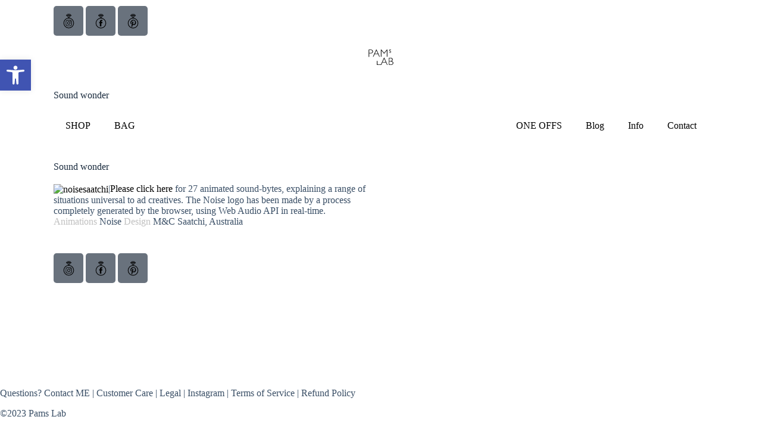

--- FILE ---
content_type: text/html; charset=UTF-8
request_url: https://pamslab.com/day-in-creative/
body_size: 28691
content:
<!doctype html>
<html lang="en-GB" prefix="og: https://ogp.me/ns#">
<head>
	
	<meta charset="UTF-8">
	<meta name="viewport" content="width=device-width, initial-scale=1, maximum-scale=5, viewport-fit=cover">
	<link rel="profile" href="https://gmpg.org/xfn/11">

	
<!-- Search Engine Optimization by Rank Math - https://rankmath.com/ -->
<title>Sound Wonder | Biographical Jewellery | Personalized Jewelry</title>
<meta name="robots" content="follow, index, max-snippet:-1, max-video-preview:-1, max-image-preview:large"/>
<link rel="canonical" href="https://pamslab.com/day-in-creative/" />
<meta property="og:locale" content="en_GB" />
<meta property="og:type" content="article" />
<meta property="og:title" content="Sound Wonder | Biographical Jewellery | Personalized Jewelry" />
<meta property="og:description" content="|Please click here for 27 animated sound-bytes, explaining a range of situations universal to ad creatives. The Noise logo has been made by a process completely generated by the browser, using Web Audio API in real-time. Animations Noise Design M&amp;C Saatchi, Australia" />
<meta property="og:url" content="https://pamslab.com/day-in-creative/" />
<meta property="og:site_name" content="Personalized Jewelry | Pam Asselbergs | Pams Lab" />
<meta property="article:publisher" content="https://www.facebook.com/pam.asselbergs" />
<meta property="article:author" content="https://www.facebook.com/pam.asselbergs/" />
<meta property="article:section" content="blog" />
<meta property="article:published_time" content="2013-03-13T08:22:41+01:00" />
<meta name="twitter:card" content="summary_large_image" />
<meta name="twitter:title" content="Sound Wonder | Biographical Jewellery | Personalized Jewelry" />
<meta name="twitter:description" content="|Please click here for 27 animated sound-bytes, explaining a range of situations universal to ad creatives. The Noise logo has been made by a process completely generated by the browser, using Web Audio API in real-time. Animations Noise Design M&amp;C Saatchi, Australia" />
<meta name="twitter:label1" content="Written by" />
<meta name="twitter:data1" content="Pam Asselbergs" />
<meta name="twitter:label2" content="Time to read" />
<meta name="twitter:data2" content="Less than a minute" />
<script type="application/ld+json" class="rank-math-schema">{"@context":"https://schema.org","@graph":[{"@type":["Person","Organization"],"@id":"https://pamslab.com/#person","name":"Pams Lab | Biographical jewellery","sameAs":["https://www.facebook.com/pam.asselbergs"],"logo":{"@type":"ImageObject","@id":"https://pamslab.com/#logo","url":"http://pamslab.com/wp-content/uploads/2020/02/LOGOstretchA_PamsLab.png","contentUrl":"http://pamslab.com/wp-content/uploads/2020/02/LOGOstretchA_PamsLab.png","caption":"Personalized Jewelry | Pam Asselbergs | Pams Lab","inLanguage":"en-GB"},"image":{"@type":"ImageObject","@id":"https://pamslab.com/#logo","url":"http://pamslab.com/wp-content/uploads/2020/02/LOGOstretchA_PamsLab.png","contentUrl":"http://pamslab.com/wp-content/uploads/2020/02/LOGOstretchA_PamsLab.png","caption":"Personalized Jewelry | Pam Asselbergs | Pams Lab","inLanguage":"en-GB"}},{"@type":"WebSite","@id":"https://pamslab.com/#website","url":"https://pamslab.com","name":"Personalized Jewelry | Pam Asselbergs | Pams Lab","alternateName":"Biographical Jewellery","publisher":{"@id":"https://pamslab.com/#person"},"inLanguage":"en-GB"},{"@type":"ImageObject","@id":"http://themotor.nl/wp-content/uploads/2013/03/noisesaatchi.jpg","url":"http://themotor.nl/wp-content/uploads/2013/03/noisesaatchi.jpg","width":"200","height":"200","inLanguage":"en-GB"},{"@type":"BreadcrumbList","@id":"https://pamslab.com/day-in-creative/#breadcrumb","itemListElement":[{"@type":"ListItem","position":"1","item":{"@id":"http://pamslab.com","name":"Home"}},{"@type":"ListItem","position":"2","item":{"@id":"https://pamslab.com/category/blog/","name":"blog"}},{"@type":"ListItem","position":"3","item":{"@id":"https://pamslab.com/day-in-creative/","name":"Sound wonder"}}]},{"@type":"WebPage","@id":"https://pamslab.com/day-in-creative/#webpage","url":"https://pamslab.com/day-in-creative/","name":"Sound Wonder | Biographical Jewellery | Personalized Jewelry","datePublished":"2013-03-13T08:22:41+01:00","dateModified":"2013-03-13T08:22:41+01:00","isPartOf":{"@id":"https://pamslab.com/#website"},"primaryImageOfPage":{"@id":"http://themotor.nl/wp-content/uploads/2013/03/noisesaatchi.jpg"},"inLanguage":"en-GB","breadcrumb":{"@id":"https://pamslab.com/day-in-creative/#breadcrumb"}},{"@type":"Person","@id":"https://f4c7720c465a7b0f.com/author/f4c7720c465a7b0f/","name":"Pam Asselbergs","url":"https://f4c7720c465a7b0f.com/author/f4c7720c465a7b0f/","image":{"@type":"ImageObject","@id":"https://secure.gravatar.com/avatar/2ee9f2dd882586f5f24c7d3cb461a810d7d4f81302785aa3898dc118a7a602c6?s=96&amp;d=mm&amp;r=g","url":"https://secure.gravatar.com/avatar/2ee9f2dd882586f5f24c7d3cb461a810d7d4f81302785aa3898dc118a7a602c6?s=96&amp;d=mm&amp;r=g","caption":"Pam Asselbergs","inLanguage":"en-GB"},"sameAs":["https://pamslab.com","https://www.facebook.com/pam.asselbergs/"]},{"@type":"BlogPosting","headline":"Sound Wonder | Biographical Jewellery | Personalized Jewelry","datePublished":"2013-03-13T08:22:41+01:00","dateModified":"2013-03-13T08:22:41+01:00","articleSection":"blog","author":{"@id":"https://f4c7720c465a7b0f.com/author/f4c7720c465a7b0f/","name":"Pam Asselbergs"},"publisher":{"@id":"https://pamslab.com/#person"},"name":"Sound Wonder | Biographical Jewellery | Personalized Jewelry","@id":"https://pamslab.com/day-in-creative/#richSnippet","isPartOf":{"@id":"https://pamslab.com/day-in-creative/#webpage"},"image":{"@id":"http://themotor.nl/wp-content/uploads/2013/03/noisesaatchi.jpg"},"inLanguage":"en-GB","mainEntityOfPage":{"@id":"https://pamslab.com/day-in-creative/#webpage"}}]}</script>
<!-- /Rank Math WordPress SEO plugin -->

<link rel='dns-prefetch' href='//www.googletagmanager.com' />
<link rel='dns-prefetch' href='//fonts.googleapis.com' />
<link rel="alternate" title="oEmbed (JSON)" type="application/json+oembed" href="https://pamslab.com/wp-json/oembed/1.0/embed?url=https%3A%2F%2Fpamslab.com%2Fday-in-creative%2F" />
<link rel="alternate" title="oEmbed (XML)" type="text/xml+oembed" href="https://pamslab.com/wp-json/oembed/1.0/embed?url=https%3A%2F%2Fpamslab.com%2Fday-in-creative%2F&#038;format=xml" />
<style id='wp-img-auto-sizes-contain-inline-css'>
img:is([sizes=auto i],[sizes^="auto," i]){contain-intrinsic-size:3000px 1500px}
/*# sourceURL=wp-img-auto-sizes-contain-inline-css */
</style>

<link rel='stylesheet' id='blocksy-dynamic-global-css' href='https://pamslab.com/wp-content/uploads/blocksy/css/global.css?ver=82561' media='all' />
<link rel='stylesheet' id='simple-lightbox-css-css' href='https://pamslab.com/wp-content/plugins/portfolio-elementor/elementor/../vendor/simplelightbox/dist/simplelightbox.min.css?ver=2.14.2' media='all' />
<link rel='stylesheet' id='elpt-portfolio-css-css' href='https://pamslab.com/wp-content/plugins/portfolio-elementor/elementor/../assets/css/powerfolio_css.css?ver=3.2.2' media='all' />
<link rel='stylesheet' id='owl-carousel-css-css' href='https://pamslab.com/wp-content/plugins/portfolio-elementor/elementor/../vendor/owl.carousel/assets/owl.carousel.css?ver=2.3.4' media='all' />
<link rel='stylesheet' id='owl-carousel-theme-css-css' href='https://pamslab.com/wp-content/plugins/portfolio-elementor/elementor/../vendor/owl.carousel/assets/owl.theme.default.min.css?ver=2.3.4' media='all' />
<link rel='stylesheet' id='pwrgrids-css-css' href='https://pamslab.com/wp-content/plugins/portfolio-elementor/elementor/../assets/css/pwrgrids_css.css?ver=3.2.2' media='all' />
<link rel='stylesheet' id='wp-block-library-css' href='https://pamslab.com/wp-includes/css/dist/block-library/style.min.css?ver=6.9' media='all' />
<style id='powerfolio-portfolio-block-style-inline-css'>
.wp-block-create-block-my-first-block{background-color:#21759b;color:#fff;padding:2px}

/*# sourceURL=https://pamslab.com/wp-content/plugins/portfolio-elementor/build/portfolio-block/style-index.css */
</style>
<style id='powerfolio-image-gallery-block-style-inline-css'>
.wp-block-create-block-my-first-block{background-color:#21759b;color:#fff;padding:2px}

/*# sourceURL=https://pamslab.com/wp-content/plugins/portfolio-elementor/build/image-gallery-block/style-index.css */
</style>
<style id='global-styles-inline-css'>
:root{--wp--preset--aspect-ratio--square: 1;--wp--preset--aspect-ratio--4-3: 4/3;--wp--preset--aspect-ratio--3-4: 3/4;--wp--preset--aspect-ratio--3-2: 3/2;--wp--preset--aspect-ratio--2-3: 2/3;--wp--preset--aspect-ratio--16-9: 16/9;--wp--preset--aspect-ratio--9-16: 9/16;--wp--preset--color--black: #000000;--wp--preset--color--cyan-bluish-gray: #abb8c3;--wp--preset--color--white: #ffffff;--wp--preset--color--pale-pink: #f78da7;--wp--preset--color--vivid-red: #cf2e2e;--wp--preset--color--luminous-vivid-orange: #ff6900;--wp--preset--color--luminous-vivid-amber: #fcb900;--wp--preset--color--light-green-cyan: #7bdcb5;--wp--preset--color--vivid-green-cyan: #00d084;--wp--preset--color--pale-cyan-blue: #8ed1fc;--wp--preset--color--vivid-cyan-blue: #0693e3;--wp--preset--color--vivid-purple: #9b51e0;--wp--preset--color--palette-color-1: var(--theme-palette-color-1, #000000);--wp--preset--color--palette-color-2: var(--theme-palette-color-2, #82A3FF);--wp--preset--color--palette-color-3: var(--theme-palette-color-3, #3A4F66);--wp--preset--color--palette-color-4: var(--theme-palette-color-4, #192a3d);--wp--preset--color--palette-color-5: var(--theme-palette-color-5, rgba(130, 163, 255, 0.33));--wp--preset--color--palette-color-6: var(--theme-palette-color-6, #f2f5f7);--wp--preset--color--palette-color-7: var(--theme-palette-color-7, #ffffffff);--wp--preset--color--palette-color-8: var(--theme-palette-color-8, #ffffff);--wp--preset--gradient--vivid-cyan-blue-to-vivid-purple: linear-gradient(135deg,rgb(6,147,227) 0%,rgb(155,81,224) 100%);--wp--preset--gradient--light-green-cyan-to-vivid-green-cyan: linear-gradient(135deg,rgb(122,220,180) 0%,rgb(0,208,130) 100%);--wp--preset--gradient--luminous-vivid-amber-to-luminous-vivid-orange: linear-gradient(135deg,rgb(252,185,0) 0%,rgb(255,105,0) 100%);--wp--preset--gradient--luminous-vivid-orange-to-vivid-red: linear-gradient(135deg,rgb(255,105,0) 0%,rgb(207,46,46) 100%);--wp--preset--gradient--very-light-gray-to-cyan-bluish-gray: linear-gradient(135deg,rgb(238,238,238) 0%,rgb(169,184,195) 100%);--wp--preset--gradient--cool-to-warm-spectrum: linear-gradient(135deg,rgb(74,234,220) 0%,rgb(151,120,209) 20%,rgb(207,42,186) 40%,rgb(238,44,130) 60%,rgb(251,105,98) 80%,rgb(254,248,76) 100%);--wp--preset--gradient--blush-light-purple: linear-gradient(135deg,rgb(255,206,236) 0%,rgb(152,150,240) 100%);--wp--preset--gradient--blush-bordeaux: linear-gradient(135deg,rgb(254,205,165) 0%,rgb(254,45,45) 50%,rgb(107,0,62) 100%);--wp--preset--gradient--luminous-dusk: linear-gradient(135deg,rgb(255,203,112) 0%,rgb(199,81,192) 50%,rgb(65,88,208) 100%);--wp--preset--gradient--pale-ocean: linear-gradient(135deg,rgb(255,245,203) 0%,rgb(182,227,212) 50%,rgb(51,167,181) 100%);--wp--preset--gradient--electric-grass: linear-gradient(135deg,rgb(202,248,128) 0%,rgb(113,206,126) 100%);--wp--preset--gradient--midnight: linear-gradient(135deg,rgb(2,3,129) 0%,rgb(40,116,252) 100%);--wp--preset--gradient--juicy-peach: linear-gradient(to right, #ffecd2 0%, #fcb69f 100%);--wp--preset--gradient--young-passion: linear-gradient(to right, #ff8177 0%, #ff867a 0%, #ff8c7f 21%, #f99185 52%, #cf556c 78%, #b12a5b 100%);--wp--preset--gradient--true-sunset: linear-gradient(to right, #fa709a 0%, #fee140 100%);--wp--preset--gradient--morpheus-den: linear-gradient(to top, #30cfd0 0%, #330867 100%);--wp--preset--gradient--plum-plate: linear-gradient(135deg, #667eea 0%, #764ba2 100%);--wp--preset--gradient--aqua-splash: linear-gradient(15deg, #13547a 0%, #80d0c7 100%);--wp--preset--gradient--love-kiss: linear-gradient(to top, #ff0844 0%, #ffb199 100%);--wp--preset--gradient--new-retrowave: linear-gradient(to top, #3b41c5 0%, #a981bb 49%, #ffc8a9 100%);--wp--preset--gradient--plum-bath: linear-gradient(to top, #cc208e 0%, #6713d2 100%);--wp--preset--gradient--high-flight: linear-gradient(to right, #0acffe 0%, #495aff 100%);--wp--preset--gradient--teen-party: linear-gradient(-225deg, #FF057C 0%, #8D0B93 50%, #321575 100%);--wp--preset--gradient--fabled-sunset: linear-gradient(-225deg, #231557 0%, #44107A 29%, #FF1361 67%, #FFF800 100%);--wp--preset--gradient--arielle-smile: radial-gradient(circle 248px at center, #16d9e3 0%, #30c7ec 47%, #46aef7 100%);--wp--preset--gradient--itmeo-branding: linear-gradient(180deg, #2af598 0%, #009efd 100%);--wp--preset--gradient--deep-blue: linear-gradient(to right, #6a11cb 0%, #2575fc 100%);--wp--preset--gradient--strong-bliss: linear-gradient(to right, #f78ca0 0%, #f9748f 19%, #fd868c 60%, #fe9a8b 100%);--wp--preset--gradient--sweet-period: linear-gradient(to top, #3f51b1 0%, #5a55ae 13%, #7b5fac 25%, #8f6aae 38%, #a86aa4 50%, #cc6b8e 62%, #f18271 75%, #f3a469 87%, #f7c978 100%);--wp--preset--gradient--purple-division: linear-gradient(to top, #7028e4 0%, #e5b2ca 100%);--wp--preset--gradient--cold-evening: linear-gradient(to top, #0c3483 0%, #a2b6df 100%, #6b8cce 100%, #a2b6df 100%);--wp--preset--gradient--mountain-rock: linear-gradient(to right, #868f96 0%, #596164 100%);--wp--preset--gradient--desert-hump: linear-gradient(to top, #c79081 0%, #dfa579 100%);--wp--preset--gradient--ethernal-constance: linear-gradient(to top, #09203f 0%, #537895 100%);--wp--preset--gradient--happy-memories: linear-gradient(-60deg, #ff5858 0%, #f09819 100%);--wp--preset--gradient--grown-early: linear-gradient(to top, #0ba360 0%, #3cba92 100%);--wp--preset--gradient--morning-salad: linear-gradient(-225deg, #B7F8DB 0%, #50A7C2 100%);--wp--preset--gradient--night-call: linear-gradient(-225deg, #AC32E4 0%, #7918F2 48%, #4801FF 100%);--wp--preset--gradient--mind-crawl: linear-gradient(-225deg, #473B7B 0%, #3584A7 51%, #30D2BE 100%);--wp--preset--gradient--angel-care: linear-gradient(-225deg, #FFE29F 0%, #FFA99F 48%, #FF719A 100%);--wp--preset--gradient--juicy-cake: linear-gradient(to top, #e14fad 0%, #f9d423 100%);--wp--preset--gradient--rich-metal: linear-gradient(to right, #d7d2cc 0%, #304352 100%);--wp--preset--gradient--mole-hall: linear-gradient(-20deg, #616161 0%, #9bc5c3 100%);--wp--preset--gradient--cloudy-knoxville: linear-gradient(120deg, #fdfbfb 0%, #ebedee 100%);--wp--preset--gradient--soft-grass: linear-gradient(to top, #c1dfc4 0%, #deecdd 100%);--wp--preset--gradient--saint-petersburg: linear-gradient(135deg, #f5f7fa 0%, #c3cfe2 100%);--wp--preset--gradient--everlasting-sky: linear-gradient(135deg, #fdfcfb 0%, #e2d1c3 100%);--wp--preset--gradient--kind-steel: linear-gradient(-20deg, #e9defa 0%, #fbfcdb 100%);--wp--preset--gradient--over-sun: linear-gradient(60deg, #abecd6 0%, #fbed96 100%);--wp--preset--gradient--premium-white: linear-gradient(to top, #d5d4d0 0%, #d5d4d0 1%, #eeeeec 31%, #efeeec 75%, #e9e9e7 100%);--wp--preset--gradient--clean-mirror: linear-gradient(45deg, #93a5cf 0%, #e4efe9 100%);--wp--preset--gradient--wild-apple: linear-gradient(to top, #d299c2 0%, #fef9d7 100%);--wp--preset--gradient--snow-again: linear-gradient(to top, #e6e9f0 0%, #eef1f5 100%);--wp--preset--gradient--confident-cloud: linear-gradient(to top, #dad4ec 0%, #dad4ec 1%, #f3e7e9 100%);--wp--preset--gradient--glass-water: linear-gradient(to top, #dfe9f3 0%, white 100%);--wp--preset--gradient--perfect-white: linear-gradient(-225deg, #E3FDF5 0%, #FFE6FA 100%);--wp--preset--font-size--small: 13px;--wp--preset--font-size--medium: 20px;--wp--preset--font-size--large: clamp(22px, 1.375rem + ((1vw - 3.2px) * 0.625), 30px);--wp--preset--font-size--x-large: clamp(30px, 1.875rem + ((1vw - 3.2px) * 1.563), 50px);--wp--preset--font-size--xx-large: clamp(45px, 2.813rem + ((1vw - 3.2px) * 2.734), 80px);--wp--preset--spacing--20: 0.44rem;--wp--preset--spacing--30: 0.67rem;--wp--preset--spacing--40: 1rem;--wp--preset--spacing--50: 1.5rem;--wp--preset--spacing--60: 2.25rem;--wp--preset--spacing--70: 3.38rem;--wp--preset--spacing--80: 5.06rem;--wp--preset--shadow--natural: 6px 6px 9px rgba(0, 0, 0, 0.2);--wp--preset--shadow--deep: 12px 12px 50px rgba(0, 0, 0, 0.4);--wp--preset--shadow--sharp: 6px 6px 0px rgba(0, 0, 0, 0.2);--wp--preset--shadow--outlined: 6px 6px 0px -3px rgb(255, 255, 255), 6px 6px rgb(0, 0, 0);--wp--preset--shadow--crisp: 6px 6px 0px rgb(0, 0, 0);}:root { --wp--style--global--content-size: var(--theme-block-max-width);--wp--style--global--wide-size: var(--theme-block-wide-max-width); }:where(body) { margin: 0; }.wp-site-blocks > .alignleft { float: left; margin-right: 2em; }.wp-site-blocks > .alignright { float: right; margin-left: 2em; }.wp-site-blocks > .aligncenter { justify-content: center; margin-left: auto; margin-right: auto; }:where(.wp-site-blocks) > * { margin-block-start: var(--theme-content-spacing); margin-block-end: 0; }:where(.wp-site-blocks) > :first-child { margin-block-start: 0; }:where(.wp-site-blocks) > :last-child { margin-block-end: 0; }:root { --wp--style--block-gap: var(--theme-content-spacing); }:root :where(.is-layout-flow) > :first-child{margin-block-start: 0;}:root :where(.is-layout-flow) > :last-child{margin-block-end: 0;}:root :where(.is-layout-flow) > *{margin-block-start: var(--theme-content-spacing);margin-block-end: 0;}:root :where(.is-layout-constrained) > :first-child{margin-block-start: 0;}:root :where(.is-layout-constrained) > :last-child{margin-block-end: 0;}:root :where(.is-layout-constrained) > *{margin-block-start: var(--theme-content-spacing);margin-block-end: 0;}:root :where(.is-layout-flex){gap: var(--theme-content-spacing);}:root :where(.is-layout-grid){gap: var(--theme-content-spacing);}.is-layout-flow > .alignleft{float: left;margin-inline-start: 0;margin-inline-end: 2em;}.is-layout-flow > .alignright{float: right;margin-inline-start: 2em;margin-inline-end: 0;}.is-layout-flow > .aligncenter{margin-left: auto !important;margin-right: auto !important;}.is-layout-constrained > .alignleft{float: left;margin-inline-start: 0;margin-inline-end: 2em;}.is-layout-constrained > .alignright{float: right;margin-inline-start: 2em;margin-inline-end: 0;}.is-layout-constrained > .aligncenter{margin-left: auto !important;margin-right: auto !important;}.is-layout-constrained > :where(:not(.alignleft):not(.alignright):not(.alignfull)){max-width: var(--wp--style--global--content-size);margin-left: auto !important;margin-right: auto !important;}.is-layout-constrained > .alignwide{max-width: var(--wp--style--global--wide-size);}body .is-layout-flex{display: flex;}.is-layout-flex{flex-wrap: wrap;align-items: center;}.is-layout-flex > :is(*, div){margin: 0;}body .is-layout-grid{display: grid;}.is-layout-grid > :is(*, div){margin: 0;}body{padding-top: 0px;padding-right: 0px;padding-bottom: 0px;padding-left: 0px;}:root :where(.wp-element-button, .wp-block-button__link){font-style: inherit;font-weight: inherit;letter-spacing: inherit;text-transform: inherit;}.has-black-color{color: var(--wp--preset--color--black) !important;}.has-cyan-bluish-gray-color{color: var(--wp--preset--color--cyan-bluish-gray) !important;}.has-white-color{color: var(--wp--preset--color--white) !important;}.has-pale-pink-color{color: var(--wp--preset--color--pale-pink) !important;}.has-vivid-red-color{color: var(--wp--preset--color--vivid-red) !important;}.has-luminous-vivid-orange-color{color: var(--wp--preset--color--luminous-vivid-orange) !important;}.has-luminous-vivid-amber-color{color: var(--wp--preset--color--luminous-vivid-amber) !important;}.has-light-green-cyan-color{color: var(--wp--preset--color--light-green-cyan) !important;}.has-vivid-green-cyan-color{color: var(--wp--preset--color--vivid-green-cyan) !important;}.has-pale-cyan-blue-color{color: var(--wp--preset--color--pale-cyan-blue) !important;}.has-vivid-cyan-blue-color{color: var(--wp--preset--color--vivid-cyan-blue) !important;}.has-vivid-purple-color{color: var(--wp--preset--color--vivid-purple) !important;}.has-palette-color-1-color{color: var(--wp--preset--color--palette-color-1) !important;}.has-palette-color-2-color{color: var(--wp--preset--color--palette-color-2) !important;}.has-palette-color-3-color{color: var(--wp--preset--color--palette-color-3) !important;}.has-palette-color-4-color{color: var(--wp--preset--color--palette-color-4) !important;}.has-palette-color-5-color{color: var(--wp--preset--color--palette-color-5) !important;}.has-palette-color-6-color{color: var(--wp--preset--color--palette-color-6) !important;}.has-palette-color-7-color{color: var(--wp--preset--color--palette-color-7) !important;}.has-palette-color-8-color{color: var(--wp--preset--color--palette-color-8) !important;}.has-black-background-color{background-color: var(--wp--preset--color--black) !important;}.has-cyan-bluish-gray-background-color{background-color: var(--wp--preset--color--cyan-bluish-gray) !important;}.has-white-background-color{background-color: var(--wp--preset--color--white) !important;}.has-pale-pink-background-color{background-color: var(--wp--preset--color--pale-pink) !important;}.has-vivid-red-background-color{background-color: var(--wp--preset--color--vivid-red) !important;}.has-luminous-vivid-orange-background-color{background-color: var(--wp--preset--color--luminous-vivid-orange) !important;}.has-luminous-vivid-amber-background-color{background-color: var(--wp--preset--color--luminous-vivid-amber) !important;}.has-light-green-cyan-background-color{background-color: var(--wp--preset--color--light-green-cyan) !important;}.has-vivid-green-cyan-background-color{background-color: var(--wp--preset--color--vivid-green-cyan) !important;}.has-pale-cyan-blue-background-color{background-color: var(--wp--preset--color--pale-cyan-blue) !important;}.has-vivid-cyan-blue-background-color{background-color: var(--wp--preset--color--vivid-cyan-blue) !important;}.has-vivid-purple-background-color{background-color: var(--wp--preset--color--vivid-purple) !important;}.has-palette-color-1-background-color{background-color: var(--wp--preset--color--palette-color-1) !important;}.has-palette-color-2-background-color{background-color: var(--wp--preset--color--palette-color-2) !important;}.has-palette-color-3-background-color{background-color: var(--wp--preset--color--palette-color-3) !important;}.has-palette-color-4-background-color{background-color: var(--wp--preset--color--palette-color-4) !important;}.has-palette-color-5-background-color{background-color: var(--wp--preset--color--palette-color-5) !important;}.has-palette-color-6-background-color{background-color: var(--wp--preset--color--palette-color-6) !important;}.has-palette-color-7-background-color{background-color: var(--wp--preset--color--palette-color-7) !important;}.has-palette-color-8-background-color{background-color: var(--wp--preset--color--palette-color-8) !important;}.has-black-border-color{border-color: var(--wp--preset--color--black) !important;}.has-cyan-bluish-gray-border-color{border-color: var(--wp--preset--color--cyan-bluish-gray) !important;}.has-white-border-color{border-color: var(--wp--preset--color--white) !important;}.has-pale-pink-border-color{border-color: var(--wp--preset--color--pale-pink) !important;}.has-vivid-red-border-color{border-color: var(--wp--preset--color--vivid-red) !important;}.has-luminous-vivid-orange-border-color{border-color: var(--wp--preset--color--luminous-vivid-orange) !important;}.has-luminous-vivid-amber-border-color{border-color: var(--wp--preset--color--luminous-vivid-amber) !important;}.has-light-green-cyan-border-color{border-color: var(--wp--preset--color--light-green-cyan) !important;}.has-vivid-green-cyan-border-color{border-color: var(--wp--preset--color--vivid-green-cyan) !important;}.has-pale-cyan-blue-border-color{border-color: var(--wp--preset--color--pale-cyan-blue) !important;}.has-vivid-cyan-blue-border-color{border-color: var(--wp--preset--color--vivid-cyan-blue) !important;}.has-vivid-purple-border-color{border-color: var(--wp--preset--color--vivid-purple) !important;}.has-palette-color-1-border-color{border-color: var(--wp--preset--color--palette-color-1) !important;}.has-palette-color-2-border-color{border-color: var(--wp--preset--color--palette-color-2) !important;}.has-palette-color-3-border-color{border-color: var(--wp--preset--color--palette-color-3) !important;}.has-palette-color-4-border-color{border-color: var(--wp--preset--color--palette-color-4) !important;}.has-palette-color-5-border-color{border-color: var(--wp--preset--color--palette-color-5) !important;}.has-palette-color-6-border-color{border-color: var(--wp--preset--color--palette-color-6) !important;}.has-palette-color-7-border-color{border-color: var(--wp--preset--color--palette-color-7) !important;}.has-palette-color-8-border-color{border-color: var(--wp--preset--color--palette-color-8) !important;}.has-vivid-cyan-blue-to-vivid-purple-gradient-background{background: var(--wp--preset--gradient--vivid-cyan-blue-to-vivid-purple) !important;}.has-light-green-cyan-to-vivid-green-cyan-gradient-background{background: var(--wp--preset--gradient--light-green-cyan-to-vivid-green-cyan) !important;}.has-luminous-vivid-amber-to-luminous-vivid-orange-gradient-background{background: var(--wp--preset--gradient--luminous-vivid-amber-to-luminous-vivid-orange) !important;}.has-luminous-vivid-orange-to-vivid-red-gradient-background{background: var(--wp--preset--gradient--luminous-vivid-orange-to-vivid-red) !important;}.has-very-light-gray-to-cyan-bluish-gray-gradient-background{background: var(--wp--preset--gradient--very-light-gray-to-cyan-bluish-gray) !important;}.has-cool-to-warm-spectrum-gradient-background{background: var(--wp--preset--gradient--cool-to-warm-spectrum) !important;}.has-blush-light-purple-gradient-background{background: var(--wp--preset--gradient--blush-light-purple) !important;}.has-blush-bordeaux-gradient-background{background: var(--wp--preset--gradient--blush-bordeaux) !important;}.has-luminous-dusk-gradient-background{background: var(--wp--preset--gradient--luminous-dusk) !important;}.has-pale-ocean-gradient-background{background: var(--wp--preset--gradient--pale-ocean) !important;}.has-electric-grass-gradient-background{background: var(--wp--preset--gradient--electric-grass) !important;}.has-midnight-gradient-background{background: var(--wp--preset--gradient--midnight) !important;}.has-juicy-peach-gradient-background{background: var(--wp--preset--gradient--juicy-peach) !important;}.has-young-passion-gradient-background{background: var(--wp--preset--gradient--young-passion) !important;}.has-true-sunset-gradient-background{background: var(--wp--preset--gradient--true-sunset) !important;}.has-morpheus-den-gradient-background{background: var(--wp--preset--gradient--morpheus-den) !important;}.has-plum-plate-gradient-background{background: var(--wp--preset--gradient--plum-plate) !important;}.has-aqua-splash-gradient-background{background: var(--wp--preset--gradient--aqua-splash) !important;}.has-love-kiss-gradient-background{background: var(--wp--preset--gradient--love-kiss) !important;}.has-new-retrowave-gradient-background{background: var(--wp--preset--gradient--new-retrowave) !important;}.has-plum-bath-gradient-background{background: var(--wp--preset--gradient--plum-bath) !important;}.has-high-flight-gradient-background{background: var(--wp--preset--gradient--high-flight) !important;}.has-teen-party-gradient-background{background: var(--wp--preset--gradient--teen-party) !important;}.has-fabled-sunset-gradient-background{background: var(--wp--preset--gradient--fabled-sunset) !important;}.has-arielle-smile-gradient-background{background: var(--wp--preset--gradient--arielle-smile) !important;}.has-itmeo-branding-gradient-background{background: var(--wp--preset--gradient--itmeo-branding) !important;}.has-deep-blue-gradient-background{background: var(--wp--preset--gradient--deep-blue) !important;}.has-strong-bliss-gradient-background{background: var(--wp--preset--gradient--strong-bliss) !important;}.has-sweet-period-gradient-background{background: var(--wp--preset--gradient--sweet-period) !important;}.has-purple-division-gradient-background{background: var(--wp--preset--gradient--purple-division) !important;}.has-cold-evening-gradient-background{background: var(--wp--preset--gradient--cold-evening) !important;}.has-mountain-rock-gradient-background{background: var(--wp--preset--gradient--mountain-rock) !important;}.has-desert-hump-gradient-background{background: var(--wp--preset--gradient--desert-hump) !important;}.has-ethernal-constance-gradient-background{background: var(--wp--preset--gradient--ethernal-constance) !important;}.has-happy-memories-gradient-background{background: var(--wp--preset--gradient--happy-memories) !important;}.has-grown-early-gradient-background{background: var(--wp--preset--gradient--grown-early) !important;}.has-morning-salad-gradient-background{background: var(--wp--preset--gradient--morning-salad) !important;}.has-night-call-gradient-background{background: var(--wp--preset--gradient--night-call) !important;}.has-mind-crawl-gradient-background{background: var(--wp--preset--gradient--mind-crawl) !important;}.has-angel-care-gradient-background{background: var(--wp--preset--gradient--angel-care) !important;}.has-juicy-cake-gradient-background{background: var(--wp--preset--gradient--juicy-cake) !important;}.has-rich-metal-gradient-background{background: var(--wp--preset--gradient--rich-metal) !important;}.has-mole-hall-gradient-background{background: var(--wp--preset--gradient--mole-hall) !important;}.has-cloudy-knoxville-gradient-background{background: var(--wp--preset--gradient--cloudy-knoxville) !important;}.has-soft-grass-gradient-background{background: var(--wp--preset--gradient--soft-grass) !important;}.has-saint-petersburg-gradient-background{background: var(--wp--preset--gradient--saint-petersburg) !important;}.has-everlasting-sky-gradient-background{background: var(--wp--preset--gradient--everlasting-sky) !important;}.has-kind-steel-gradient-background{background: var(--wp--preset--gradient--kind-steel) !important;}.has-over-sun-gradient-background{background: var(--wp--preset--gradient--over-sun) !important;}.has-premium-white-gradient-background{background: var(--wp--preset--gradient--premium-white) !important;}.has-clean-mirror-gradient-background{background: var(--wp--preset--gradient--clean-mirror) !important;}.has-wild-apple-gradient-background{background: var(--wp--preset--gradient--wild-apple) !important;}.has-snow-again-gradient-background{background: var(--wp--preset--gradient--snow-again) !important;}.has-confident-cloud-gradient-background{background: var(--wp--preset--gradient--confident-cloud) !important;}.has-glass-water-gradient-background{background: var(--wp--preset--gradient--glass-water) !important;}.has-perfect-white-gradient-background{background: var(--wp--preset--gradient--perfect-white) !important;}.has-small-font-size{font-size: var(--wp--preset--font-size--small) !important;}.has-medium-font-size{font-size: var(--wp--preset--font-size--medium) !important;}.has-large-font-size{font-size: var(--wp--preset--font-size--large) !important;}.has-x-large-font-size{font-size: var(--wp--preset--font-size--x-large) !important;}.has-xx-large-font-size{font-size: var(--wp--preset--font-size--xx-large) !important;}
:root :where(.wp-block-pullquote){font-size: clamp(0.984em, 0.984rem + ((1vw - 0.2em) * 0.645), 1.5em);line-height: 1.6;}
/*# sourceURL=global-styles-inline-css */
</style>
<link rel='stylesheet' id='wapf-frontend-css-css' href='https://pamslab.com/wp-content/plugins/advanced-product-fields-for-woocommerce/assets/css/frontend.min.css?ver=1.6.18' media='all' />
<style id='woocommerce-inline-inline-css'>
.woocommerce form .form-row .required { visibility: visible; }
/*# sourceURL=woocommerce-inline-inline-css */
</style>
<link rel='stylesheet' id='pojo-a11y-css' href='https://pamslab.com/wp-content/plugins/pojo-accessibility/modules/legacy/assets/css/style.min.css?ver=1.0.0' media='all' />
<link rel='stylesheet' id='ct-main-styles-css' href='https://pamslab.com/wp-content/themes/blocksy/static/bundle/main.min.css?ver=2.1.23' media='all' />
<link rel='stylesheet' id='ct-woocommerce-styles-css' href='https://pamslab.com/wp-content/themes/blocksy/static/bundle/woocommerce.min.css?ver=2.1.23' media='all' />
<link rel='stylesheet' id='blocksy-fonts-font-source-google-css' href='https://fonts.googleapis.com/css2?family=Work%20Sans:wght@400;500;600;700&#038;display=swap' media='all' />
<link rel='stylesheet' id='ct-page-title-styles-css' href='https://pamslab.com/wp-content/themes/blocksy/static/bundle/page-title.min.css?ver=2.1.23' media='all' />
<link rel='stylesheet' id='ct-comments-styles-css' href='https://pamslab.com/wp-content/themes/blocksy/static/bundle/comments.min.css?ver=2.1.23' media='all' />
<link rel='stylesheet' id='ct-elementor-styles-css' href='https://pamslab.com/wp-content/themes/blocksy/static/bundle/elementor-frontend.min.css?ver=2.1.23' media='all' />
<link rel='stylesheet' id='ct-elementor-woocommerce-styles-css' href='https://pamslab.com/wp-content/themes/blocksy/static/bundle/elementor-woocommerce-frontend.min.css?ver=2.1.23' media='all' />
<link rel='stylesheet' id='ct-flexy-styles-css' href='https://pamslab.com/wp-content/themes/blocksy/static/bundle/flexy.min.css?ver=2.1.23' media='all' />
<link rel='stylesheet' id='e-animation-wobble-bottom-css' href='https://pamslab.com/wp-content/plugins/elementor/assets/lib/animations/styles/e-animation-wobble-bottom.min.css?ver=3.34.0' media='all' />
<link rel='stylesheet' id='elementor-frontend-css' href='https://pamslab.com/wp-content/plugins/elementor/assets/css/frontend.min.css?ver=3.34.0' media='all' />
<link rel='stylesheet' id='widget-social-icons-css' href='https://pamslab.com/wp-content/plugins/elementor/assets/css/widget-social-icons.min.css?ver=3.34.0' media='all' />
<link rel='stylesheet' id='e-apple-webkit-css' href='https://pamslab.com/wp-content/plugins/elementor/assets/css/conditionals/apple-webkit.min.css?ver=3.34.0' media='all' />
<link rel='stylesheet' id='widget-image-css' href='https://pamslab.com/wp-content/plugins/elementor/assets/css/widget-image.min.css?ver=3.34.0' media='all' />
<link rel='stylesheet' id='widget-spacer-css' href='https://pamslab.com/wp-content/plugins/elementor/assets/css/widget-spacer.min.css?ver=3.34.0' media='all' />
<link rel='stylesheet' id='widget-heading-css' href='https://pamslab.com/wp-content/plugins/elementor/assets/css/widget-heading.min.css?ver=3.34.0' media='all' />
<link rel='stylesheet' id='widget-nav-menu-css' href='https://pamslab.com/wp-content/plugins/elementor-pro/assets/css/widget-nav-menu.min.css?ver=3.34.0' media='all' />
<link rel='stylesheet' id='widget-form-css' href='https://pamslab.com/wp-content/plugins/elementor-pro/assets/css/widget-form.min.css?ver=3.34.0' media='all' />
<link rel='stylesheet' id='elementor-icons-css' href='https://pamslab.com/wp-content/plugins/elementor/assets/lib/eicons/css/elementor-icons.min.css?ver=5.45.0' media='all' />
<link rel='stylesheet' id='elementor-post-34407-css' href='https://pamslab.com/wp-content/uploads/elementor/css/post-34407.css?ver=1768614928' media='all' />
<link rel='stylesheet' id='elementor-post-34338-css' href='https://pamslab.com/wp-content/uploads/elementor/css/post-34338.css?ver=1768614928' media='all' />
<link rel='stylesheet' id='elementor-post-41797-css' href='https://pamslab.com/wp-content/uploads/elementor/css/post-41797.css?ver=1768614928' media='all' />
<link rel='stylesheet' id='elementor-post-738-css' href='https://pamslab.com/wp-content/uploads/elementor/css/post-738.css?ver=1768614928' media='all' />
<link rel='stylesheet' id='mollie-applepaydirect-css' href='https://pamslab.com/wp-content/plugins/mollie-payments-for-woocommerce/public/css/mollie-applepaydirect.min.css?ver=1765807041' media='screen' />
<link rel='stylesheet' id='blocksy-ext-product-reviews-styles-css' href='https://pamslab.com/wp-content/plugins/blocksy-companion/framework/extensions/product-reviews/static/bundle/main.min.css?ver=2.1.23' media='all' />
<link rel='stylesheet' id='blocksy-ext-trending-styles-css' href='https://pamslab.com/wp-content/plugins/blocksy-companion/framework/extensions/trending/static/bundle/main.min.css?ver=2.1.23' media='all' />
<link rel='stylesheet' id='elementor-gf-local-worksans-css' href='https://pamslab.com/wp-content/uploads/elementor/google-fonts/css/worksans.css?ver=1742219471' media='all' />
<link rel='stylesheet' id='elementor-icons-shared-0-css' href='https://pamslab.com/wp-content/plugins/elementor/assets/lib/font-awesome/css/fontawesome.min.css?ver=5.15.3' media='all' />
<link rel='stylesheet' id='elementor-icons-fa-solid-css' href='https://pamslab.com/wp-content/plugins/elementor/assets/lib/font-awesome/css/solid.min.css?ver=5.15.3' media='all' />
<script src="https://pamslab.com/wp-includes/js/jquery/jquery.min.js?ver=3.7.1" id="jquery-core-js"></script>
<script src="https://pamslab.com/wp-includes/js/jquery/jquery-migrate.min.js?ver=3.4.1" id="jquery-migrate-js"></script>
<script src="https://pamslab.com/wp-content/plugins/woocommerce/assets/js/jquery-blockui/jquery.blockUI.min.js?ver=2.7.0-wc.10.4.3" id="wc-jquery-blockui-js" defer data-wp-strategy="defer"></script>
<script id="wc-add-to-cart-js-extra">
var wc_add_to_cart_params = {"ajax_url":"/wp-admin/admin-ajax.php","wc_ajax_url":"/?wc-ajax=%%endpoint%%","i18n_view_cart":"View basket","cart_url":"https://pamslab.com/cart/","is_cart":"","cart_redirect_after_add":"no"};
//# sourceURL=wc-add-to-cart-js-extra
</script>
<script src="https://pamslab.com/wp-content/plugins/woocommerce/assets/js/frontend/add-to-cart.min.js?ver=10.4.3" id="wc-add-to-cart-js" defer data-wp-strategy="defer"></script>
<script src="https://pamslab.com/wp-content/plugins/woocommerce/assets/js/js-cookie/js.cookie.min.js?ver=2.1.4-wc.10.4.3" id="wc-js-cookie-js" defer data-wp-strategy="defer"></script>
<script id="woocommerce-js-extra">
var woocommerce_params = {"ajax_url":"/wp-admin/admin-ajax.php","wc_ajax_url":"/?wc-ajax=%%endpoint%%","i18n_password_show":"Show password","i18n_password_hide":"Hide password"};
//# sourceURL=woocommerce-js-extra
</script>
<script src="https://pamslab.com/wp-content/plugins/woocommerce/assets/js/frontend/woocommerce.min.js?ver=10.4.3" id="woocommerce-js" defer data-wp-strategy="defer"></script>
<script id="wc-cart-fragments-js-extra">
var wc_cart_fragments_params = {"ajax_url":"/wp-admin/admin-ajax.php","wc_ajax_url":"/?wc-ajax=%%endpoint%%","cart_hash_key":"wc_cart_hash_903584dc366691c1b47ed87f07966fe8","fragment_name":"wc_fragments_903584dc366691c1b47ed87f07966fe8","request_timeout":"5000"};
//# sourceURL=wc-cart-fragments-js-extra
</script>
<script src="https://pamslab.com/wp-content/plugins/woocommerce/assets/js/frontend/cart-fragments.min.js?ver=10.4.3" id="wc-cart-fragments-js" defer data-wp-strategy="defer"></script>

<!-- Google tag (gtag.js) snippet added by Site Kit -->
<!-- Google Analytics snippet added by Site Kit -->
<script src="https://www.googletagmanager.com/gtag/js?id=GT-5R7VSC3" id="google_gtagjs-js" async></script>
<script id="google_gtagjs-js-after">
window.dataLayer = window.dataLayer || [];function gtag(){dataLayer.push(arguments);}
gtag("set","linker",{"domains":["pamslab.com"]});
gtag("js", new Date());
gtag("set", "developer_id.dZTNiMT", true);
gtag("config", "GT-5R7VSC3");
//# sourceURL=google_gtagjs-js-after
</script>
<link rel="https://api.w.org/" href="https://pamslab.com/wp-json/" /><link rel="alternate" title="JSON" type="application/json" href="https://pamslab.com/wp-json/wp/v2/posts/22011" /><link rel="EditURI" type="application/rsd+xml" title="RSD" href="https://pamslab.com/xmlrpc.php?rsd" />
<meta name="generator" content="WordPress 6.9" />
<link rel='shortlink' href='https://pamslab.com/?p=22011' />
<meta name="generator" content="Site Kit by Google 1.168.0" /><style type="text/css">
#pojo-a11y-toolbar .pojo-a11y-toolbar-toggle a{ background-color: #4054b2;	color: #ffffff;}
#pojo-a11y-toolbar .pojo-a11y-toolbar-overlay, #pojo-a11y-toolbar .pojo-a11y-toolbar-overlay ul.pojo-a11y-toolbar-items.pojo-a11y-links{ border-color: #4054b2;}
body.pojo-a11y-focusable a:focus{ outline-style: solid !important;	outline-width: 1px !important;	outline-color: #FF0000 !important;}
#pojo-a11y-toolbar{ top: 100px !important;}
#pojo-a11y-toolbar .pojo-a11y-toolbar-overlay{ background-color: #ffffff;}
#pojo-a11y-toolbar .pojo-a11y-toolbar-overlay ul.pojo-a11y-toolbar-items li.pojo-a11y-toolbar-item a, #pojo-a11y-toolbar .pojo-a11y-toolbar-overlay p.pojo-a11y-toolbar-title{ color: #333333;}
#pojo-a11y-toolbar .pojo-a11y-toolbar-overlay ul.pojo-a11y-toolbar-items li.pojo-a11y-toolbar-item a.active{ background-color: #4054b2;	color: #ffffff;}
@media (max-width: 767px) { #pojo-a11y-toolbar { top: 50px !important; } }</style><script type="text/javascript" src="//pamslab.com/?wordfence_syncAttackData=1768647588.9013" async></script><noscript><link rel='stylesheet' href='https://pamslab.com/wp-content/themes/blocksy/static/bundle/no-scripts.min.css' type='text/css'></noscript>
	<noscript><style>.woocommerce-product-gallery{ opacity: 1 !important; }</style></noscript>
	<meta name="generator" content="Elementor 3.34.0; features: additional_custom_breakpoints; settings: css_print_method-external, google_font-enabled, font_display-auto">
<style>.recentcomments a{display:inline !important;padding:0 !important;margin:0 !important;}</style>			<style>
				.e-con.e-parent:nth-of-type(n+4):not(.e-lazyloaded):not(.e-no-lazyload),
				.e-con.e-parent:nth-of-type(n+4):not(.e-lazyloaded):not(.e-no-lazyload) * {
					background-image: none !important;
				}
				@media screen and (max-height: 1024px) {
					.e-con.e-parent:nth-of-type(n+3):not(.e-lazyloaded):not(.e-no-lazyload),
					.e-con.e-parent:nth-of-type(n+3):not(.e-lazyloaded):not(.e-no-lazyload) * {
						background-image: none !important;
					}
				}
				@media screen and (max-height: 640px) {
					.e-con.e-parent:nth-of-type(n+2):not(.e-lazyloaded):not(.e-no-lazyload),
					.e-con.e-parent:nth-of-type(n+2):not(.e-lazyloaded):not(.e-no-lazyload) * {
						background-image: none !important;
					}
				}
			</style>
			<link rel="icon" href="https://pamslab.com/wp-content/uploads/2024/02/cropped-Pam_faviconBOL-32x32.webp" sizes="32x32" />
<link rel="icon" href="https://pamslab.com/wp-content/uploads/2024/02/cropped-Pam_faviconBOL-192x192.webp" sizes="192x192" />
<link rel="apple-touch-icon" href="https://pamslab.com/wp-content/uploads/2024/02/cropped-Pam_faviconBOL-180x180.webp" />
<meta name="msapplication-TileImage" content="https://pamslab.com/wp-content/uploads/2024/02/cropped-Pam_faviconBOL-270x270.webp" />
		<style id="wp-custom-css">
			/* Custom field */
.wapf-input{
	border: 1px solid black !important;
}

/* Error notice */
.woocommerce-error{
	background-color: #000!important;
}

.wp-element-button{
	background-color: #fff!important;
	color: #000!important;
}

/* Gallery Thumbnails Mobile */
@media only screen and (max-width: 600px) {
	.wvg-gallery-thumbnail-image{
		width: 80px !important;
	}
}

/*Put in bag button*/
.ajax_add_to_cart{
	border: 1px solid black !important;
	padding: 10px;
	border-radius: 0px;
	font-weight: 500 !important;
}

/*Put in bag button active*/
.added_to_cart{
	border: 1px solid black !important;
	background-color:white !important;
	padding: 10px;
	border-radius: 0px;
	font-weight: 500 !important;
}

/*Gallery Thumbnails hover*/
.wvg-gallery-thumbnail-image{
	opacity: 1 !important;
	border: 1px solid black;
}


		</style>
			</head>


<body class="wp-singular post-template-default single single-post postid-22011 single-format-standard wp-custom-logo wp-embed-responsive wp-theme-blocksy theme-blocksy woocommerce-no-js eio-default elementor-default elementor-kit-34407 elementor-page-738 ct-elementor-default-template" data-link="type-2" data-prefix="single_blog_post" data-footer="type-1" itemscope="itemscope" itemtype="https://schema.org/Blog">

<a class="skip-link screen-reader-text" href="#main">Skip to content</a>
<div id="main-container">
			<header data-elementor-type="header" data-elementor-id="34338" class="elementor elementor-34338 elementor-location-header" data-elementor-post-type="elementor_library">
					<section class="elementor-section elementor-top-section elementor-element elementor-element-d363e68 elementor-section-boxed elementor-section-height-default elementor-section-height-default" data-id="d363e68" data-element_type="section">
						<div class="elementor-container elementor-column-gap-default">
					<div class="elementor-column elementor-col-100 elementor-top-column elementor-element elementor-element-2d1343c" data-id="2d1343c" data-element_type="column">
			<div class="elementor-widget-wrap elementor-element-populated">
						<div class="elementor-element elementor-element-a59eee2 e-grid-align-right e-grid-align-mobile-right elementor-shape-rounded elementor-grid-0 elementor-widget elementor-widget-global elementor-global-32925 elementor-widget-social-icons" data-id="a59eee2" data-element_type="widget" data-widget_type="social-icons.default">
				<div class="elementor-widget-container">
							<div class="elementor-social-icons-wrapper elementor-grid" role="list">
							<span class="elementor-grid-item" role="listitem">
					<a class="elementor-icon elementor-social-icon elementor-social-icon-Insta 02 elementor-animation-wobble-bottom elementor-repeater-item-a37e822" href="https://www.instagram.com/pamasselbergs/" target="_blank">
						<span class="elementor-screen-only">Insta 02</span>
						<svg xmlns="http://www.w3.org/2000/svg" xmlns:xlink="http://www.w3.org/1999/xlink" id="Laag_1" x="0px" y="0px" viewBox="0 0 161.9 227.2" style="enable-background:new 0 0 161.9 227.2;" xml:space="preserve"><style type="text/css">	.st0{fill:#FFFFFF;}	.st1{fill:none;stroke:#000000;stroke-width:7.0866;}	.st2{fill:none;stroke:#000000;stroke-width:7.0866;stroke-miterlimit:10;}	.st3{fill:none;stroke:#000000;stroke-width:9.7923;}	.st4{fill:#010101;}</style><g>	<polygon class="st1" points="81.6,10 65.8,25.4 81.2,59.5 97,25.4  "></polygon>	<polygon class="st1" points="59.8,7.6 44.5,25.4 81.2,66.2 118.3,25.8 102.9,7.6  "></polygon>	<path class="st2" d="M43.6,24.6h73.6H43.6z"></path></g><circle class="st3" cx="81" cy="142.3" r="75.3"></circle><g>	<g>		<path class="st4" d="M102.4,96H60.7C46.6,96,35,107.5,35,121.6v41.7c0,14.1,11.5,25.7,25.7,25.7h41.7c14.1,0,25.7-11.5,25.7-25.7    v-41.7C128,107.5,116.5,96,102.4,96z M119.8,163.3c0,9.6-7.8,17.4-17.4,17.4H60.7c-9.6,0-17.4-7.8-17.4-17.4v-41.7    c0-9.6,7.8-17.4,17.4-17.4h41.7c9.6,0,17.4,7.8,17.4,17.4V163.3L119.8,163.3z"></path>		<path class="st4" d="M81.5,118.5c-13.2,0-24,10.7-24,24c0,13.2,10.7,24,24,24c13.2,0,24-10.7,24-24    C105.5,129.3,94.7,118.5,81.5,118.5z M81.5,158.2c-8.7,0-15.7-7-15.7-15.7s7-15.7,15.7-15.7c8.7,0,15.7,7,15.7,15.7    S90.2,158.2,81.5,158.2z"></path>		<path class="st4" d="M106.5,111.5c-1.6,0-3.1,0.6-4.3,1.8c-1.1,1.1-1.8,2.7-1.8,4.3c0,1.6,0.6,3.2,1.8,4.3    c1.1,1.1,2.7,1.8,4.3,1.8c1.6,0,3.2-0.6,4.3-1.8c1.1-1.1,1.8-2.7,1.8-4.3c0-1.6-0.6-3.2-1.8-4.3    C109.7,112.2,108.1,111.5,106.5,111.5z"></path>	</g></g></svg>					</a>
				</span>
							<span class="elementor-grid-item" role="listitem">
					<a class="elementor-icon elementor-social-icon elementor-social-icon-Facebook 02 elementor-animation-wobble-bottom elementor-repeater-item-d134f58" href="https://www.facebook.com/pam.asselbergs" target="_blank">
						<span class="elementor-screen-only">Facebook 02</span>
						<svg xmlns="http://www.w3.org/2000/svg" xmlns:xlink="http://www.w3.org/1999/xlink" id="Laag_1" x="0px" y="0px" viewBox="0 0 161.9 227.2" style="enable-background:new 0 0 161.9 227.2;" xml:space="preserve"><style type="text/css">	.st0{fill:none;stroke:#000000;stroke-width:0.3543;}	.st1{fill:none;stroke:#000000;stroke-width:7.0866;}	.st2{fill:none;stroke:#000000;stroke-width:7.0866;stroke-miterlimit:10;}	.st3{fill:none;stroke:#000000;stroke-width:9.7923;}	.st4{fill:#010101;}</style><line class="st0" x1="40.9" y1="9.3" x2="40.9" y2="8"></line><g>	<polygon class="st1" points="81.7,11.5 65.8,26.9 81.3,61.1 97.1,26.9  "></polygon>	<polygon class="st1" points="59.9,9.1 44.6,26.9 81.3,67.8 118.3,27.3 103,9.1  "></polygon>	<path class="st2" d="M43.7,26.1h73.6H43.7z"></path></g><circle class="st3" cx="81.1" cy="143.9" r="75.3"></circle><g>	<g>		<path class="st4" d="M66.1,114.4c0-0.6,0.1-1.9,0.3-4c0.2-2,0.9-4.2,2.3-6.4c1.4-2.2,3.6-4.2,6.6-6c3.1-1.8,7.5-2.6,13.2-2.6h16.2    v17.7H92.9c-1.2,0-2.3,0.4-3.3,1.3c-1,0.9-1.5,1.7-1.5,2.5v11h16.6c-0.2,2.2-0.4,4.3-0.6,6.3l-0.7,5.3c-0.3,1.8-0.5,3.5-0.8,5H88    v49.1H66.1v-49.1H55.4v-16.6h10.7L66.1,114.4L66.1,114.4z"></path>	</g></g></svg>					</a>
				</span>
							<span class="elementor-grid-item" role="listitem">
					<a class="elementor-icon elementor-social-icon elementor-social-icon-Pinterest 02 elementor-animation-wobble-bottom elementor-repeater-item-bbad470" href="https://nl.pinterest.com/pamslab/_created/" target="_blank">
						<span class="elementor-screen-only">Pinterest 02</span>
						<svg xmlns="http://www.w3.org/2000/svg" xmlns:xlink="http://www.w3.org/1999/xlink" id="Laag_1" x="0px" y="0px" viewBox="0 0 161.9 227.2" style="enable-background:new 0 0 161.9 227.2;" xml:space="preserve"><style type="text/css">	.st0{fill:#FFFFFF;}	.st1{fill:none;stroke:#000000;stroke-width:7.0866;}	.st2{fill:none;stroke:#000000;stroke-width:7.0866;stroke-miterlimit:10;}	.st3{fill:none;stroke:#000000;stroke-width:9.7923;}	.st4{fill:#010101;}	.st5{fill:none;stroke:#000000;stroke-width:0.3543;}</style><g>	<g>		<polygon class="st1" points="81.6,11.5 65.8,26.9 81.2,61.1 97,26.9   "></polygon>		<polygon class="st1" points="59.8,9.1 44.5,26.9 81.2,67.8 118.3,27.3 102.9,9.1   "></polygon>		<path class="st2" d="M43.6,26.1h73.6H43.6z"></path>	</g>	<circle class="st3" cx="81" cy="143.9" r="75.3"></circle>	<g>		<g>			<path class="st4" d="M114.2,105c-14.7-16-39.6-15-56.1-2.6c-14.1,10.5-24.1,34-12.2,49.9c2.4,3.3,6,5.2,9.9,6.1     c1,0.2,1.9-0.3,2.3-1.3c0.8-2.1,1.6-4.1,1.8-6.4c0.1-0.9-0.6-1.4-1.4-1.4c-10.7-11.8-3.4-26.5,7-35.6c9.3-8,26.3-15.6,37.1-6.3     c7.5,6.4,8.1,18.3,7.7,27.3c-0.5,11.3-4.4,23.2-16.1,26.8c-3.9,1.2-8.3,0.7-10.9-2.7c-2.9-3.8-2-8.5-0.9-12.7     c1.7-6.5,5.7-15.8,1.9-22.2c-4.6-7.8-13.8-0.7-16.5,4.6c-1.6,3.2-4.6,13.5-0.2,16.1c-4.6,11.6-7.7,24.4-9.8,36.7     c-0.9,5.5-1.8,11.6-0.8,17.1c0.1,0.3,1.2,4.5,2.4,6.1c-0.2,1.1,1.4,1.4,2,0.6c4.2-5.7,8.6-11.1,10.9-17.9     c1.2-3.6,1.7-7.5,2.4-11.2c0.5-2.6,1.6-5.6,1.9-8.3c0,0,0,0,0,0c3.7,2.8,8.6,5.2,12.9,6c6.8,1.3,14.9-1.2,20.4-5.1     c0.9-0.6,1.7-1.3,2.5-2.1c2.6-1.7,4.9-3.9,6.9-6.8C131.1,143.5,127.2,119.1,114.2,105z M56,151.9c0.1,0.1,0.2,0.2,0.3,0.3     c-0.1,0.1-0.1,0.3-0.2,0.4c-0.1-0.2-0.3-0.4-0.4-0.5c0-0.2,0-0.3,0-0.5C55.8,151.6,55.9,151.8,56,151.9z M48.9,119.9     c-1.1,1.9-2,3.8-2.8,5.8c0.6-2.1,1.4-4.2,2.4-6.2c0.1,0.1,0.3,0.1,0.5,0.1C49,119.7,48.9,119.8,48.9,119.9z M114.6,111.9     c-0.2-0.2-0.4-0.4-0.6-0.5c0-0.1-0.1-0.1-0.2-0.2c-0.1-0.2-0.2-0.5-0.2-0.7c0.7,0.8,1.3,1.7,1.9,2.6     C115.1,112.7,114.9,112.3,114.6,111.9z"></path>		</g>	</g></g></svg>					</a>
				</span>
					</div>
						</div>
				</div>
					</div>
		</div>
					</div>
		</section>
				<section class="elementor-section elementor-top-section elementor-element elementor-element-866d056 elementor-section-boxed elementor-section-height-default elementor-section-height-default" data-id="866d056" data-element_type="section">
						<div class="elementor-container elementor-column-gap-default">
					<div class="elementor-column elementor-col-33 elementor-top-column elementor-element elementor-element-c480986" data-id="c480986" data-element_type="column">
			<div class="elementor-widget-wrap">
							</div>
		</div>
				<div class="elementor-column elementor-col-33 elementor-top-column elementor-element elementor-element-05f12cb" data-id="05f12cb" data-element_type="column">
			<div class="elementor-widget-wrap elementor-element-populated">
						<div class="elementor-element elementor-element-0541995 elementor-widget elementor-widget-theme-site-logo elementor-widget-image" data-id="0541995" data-element_type="widget" data-widget_type="theme-site-logo.default">
				<div class="elementor-widget-container">
											<a href="https://pamslab.com">
			<img width="768" height="512" src="https://pamslab.com/wp-content/uploads/2020/02/PL_logoBLOK.svg" class="attachment-medium_large size-medium_large wp-image-41714" alt="PL logoBLOK" />				</a>
											</div>
				</div>
					</div>
		</div>
				<div class="elementor-column elementor-col-33 elementor-top-column elementor-element elementor-element-8b7ac28" data-id="8b7ac28" data-element_type="column">
			<div class="elementor-widget-wrap">
							</div>
		</div>
					</div>
		</section>
				<section class="elementor-section elementor-top-section elementor-element elementor-element-a4855c2 elementor-section-boxed elementor-section-height-default elementor-section-height-default" data-id="a4855c2" data-element_type="section">
						<div class="elementor-container elementor-column-gap-default">
					<div class="elementor-column elementor-col-100 elementor-top-column elementor-element elementor-element-08b631f" data-id="08b631f" data-element_type="column">
			<div class="elementor-widget-wrap elementor-element-populated">
						<div class="elementor-element elementor-element-c2f4177 elementor-widget elementor-widget-spacer" data-id="c2f4177" data-element_type="widget" data-widget_type="spacer.default">
				<div class="elementor-widget-container">
							<div class="elementor-spacer">
			<div class="elementor-spacer-inner"></div>
		</div>
						</div>
				</div>
				<div class="elementor-element elementor-element-8fbb039 elementor-widget elementor-widget-theme-page-title elementor-page-title elementor-widget-heading" data-id="8fbb039" data-element_type="widget" data-widget_type="theme-page-title.default">
				<div class="elementor-widget-container">
					<h1 class="elementor-heading-title elementor-size-default">Sound wonder</h1>				</div>
				</div>
					</div>
		</div>
					</div>
		</section>
				<section class="elementor-section elementor-top-section elementor-element elementor-element-756f8d3 elementor-section-boxed elementor-section-height-default elementor-section-height-default" data-id="756f8d3" data-element_type="section">
						<div class="elementor-container elementor-column-gap-default">
					<div class="elementor-column elementor-col-50 elementor-top-column elementor-element elementor-element-61c4af2" data-id="61c4af2" data-element_type="column" data-settings="{&quot;background_background&quot;:&quot;classic&quot;}">
			<div class="elementor-widget-wrap elementor-element-populated">
						<div class="elementor-element elementor-element-3357e7e elementor-nav-menu__align-start elementor-nav-menu--dropdown-mobile elementor-widget-mobile__width-auto elementor-nav-menu__text-align-aside elementor-widget elementor-widget-nav-menu" data-id="3357e7e" data-element_type="widget" data-settings="{&quot;submenu_icon&quot;:{&quot;value&quot;:&quot;&lt;i class=\&quot;fas fa-long-arrow-alt-down\&quot; aria-hidden=\&quot;true\&quot;&gt;&lt;\/i&gt;&quot;,&quot;library&quot;:&quot;fa-solid&quot;},&quot;layout&quot;:&quot;horizontal&quot;}" data-widget_type="nav-menu.default">
				<div class="elementor-widget-container">
								<nav aria-label="Menu" class="elementor-nav-menu--main elementor-nav-menu__container elementor-nav-menu--layout-horizontal e--pointer-underline e--animation-fade">
				<ul id="menu-1-3357e7e" class="elementor-nav-menu"><li class="menu-item menu-item-type-post_type menu-item-object-page menu-item-has-children menu-item-42155"><a href="https://pamslab.com/shop/" class="elementor-item">SHOP</a>
<ul class="sub-menu elementor-nav-menu--dropdown">
	<li class="menu-item menu-item-type-taxonomy menu-item-object-product_cat menu-item-41338"><a href="https://pamslab.com/for-her/rings/" class="elementor-sub-item">RINGS</a></li>
	<li class="menu-item menu-item-type-taxonomy menu-item-object-product_cat menu-item-41335"><a href="https://pamslab.com/for-her/earrings/" class="elementor-sub-item">EARRINGS</a></li>
	<li class="menu-item menu-item-type-taxonomy menu-item-object-product_cat menu-item-41336"><a href="https://pamslab.com/for-her/necklaces/" class="elementor-sub-item">NECKLACES</a></li>
	<li class="menu-item menu-item-type-taxonomy menu-item-object-product_cat menu-item-42003"><a href="https://pamslab.com/for-her/bracelets/" class="elementor-sub-item">BRACELETS</a></li>
	<li class="menu-item menu-item-type-taxonomy menu-item-object-product_cat menu-item-41337"><a href="https://pamslab.com/for-her/brooches/" class="elementor-sub-item">BROOCHES</a></li>
	<li class="menu-item menu-item-type-taxonomy menu-item-object-product_cat menu-item-42152"><a href="https://pamslab.com/for-him/" class="elementor-sub-item">FOR HIM</a></li>
</ul>
</li>
<li class="menu-item menu-item-type-post_type menu-item-object-page menu-item-43288"><a href="https://pamslab.com/cart/" class="elementor-item">BAG</a></li>
</ul>			</nav>
						<nav class="elementor-nav-menu--dropdown elementor-nav-menu__container" aria-hidden="true">
				<ul id="menu-2-3357e7e" class="elementor-nav-menu"><li class="menu-item menu-item-type-post_type menu-item-object-page menu-item-has-children menu-item-42155"><a href="https://pamslab.com/shop/" class="elementor-item" tabindex="-1">SHOP</a>
<ul class="sub-menu elementor-nav-menu--dropdown">
	<li class="menu-item menu-item-type-taxonomy menu-item-object-product_cat menu-item-41338"><a href="https://pamslab.com/for-her/rings/" class="elementor-sub-item" tabindex="-1">RINGS</a></li>
	<li class="menu-item menu-item-type-taxonomy menu-item-object-product_cat menu-item-41335"><a href="https://pamslab.com/for-her/earrings/" class="elementor-sub-item" tabindex="-1">EARRINGS</a></li>
	<li class="menu-item menu-item-type-taxonomy menu-item-object-product_cat menu-item-41336"><a href="https://pamslab.com/for-her/necklaces/" class="elementor-sub-item" tabindex="-1">NECKLACES</a></li>
	<li class="menu-item menu-item-type-taxonomy menu-item-object-product_cat menu-item-42003"><a href="https://pamslab.com/for-her/bracelets/" class="elementor-sub-item" tabindex="-1">BRACELETS</a></li>
	<li class="menu-item menu-item-type-taxonomy menu-item-object-product_cat menu-item-41337"><a href="https://pamslab.com/for-her/brooches/" class="elementor-sub-item" tabindex="-1">BROOCHES</a></li>
	<li class="menu-item menu-item-type-taxonomy menu-item-object-product_cat menu-item-42152"><a href="https://pamslab.com/for-him/" class="elementor-sub-item" tabindex="-1">FOR HIM</a></li>
</ul>
</li>
<li class="menu-item menu-item-type-post_type menu-item-object-page menu-item-43288"><a href="https://pamslab.com/cart/" class="elementor-item" tabindex="-1">BAG</a></li>
</ul>			</nav>
						</div>
				</div>
					</div>
		</div>
				<div class="elementor-column elementor-col-50 elementor-top-column elementor-element elementor-element-80ba5e6" data-id="80ba5e6" data-element_type="column">
			<div class="elementor-widget-wrap elementor-element-populated">
						<div class="elementor-element elementor-element-44d7be5 elementor-nav-menu__align-end elementor-nav-menu--dropdown-mobile elementor-widget-mobile__width-auto elementor-nav-menu__text-align-aside elementor-widget elementor-widget-nav-menu" data-id="44d7be5" data-element_type="widget" data-settings="{&quot;submenu_icon&quot;:{&quot;value&quot;:&quot;&lt;i class=\&quot;fas fa-long-arrow-alt-down\&quot; aria-hidden=\&quot;true\&quot;&gt;&lt;\/i&gt;&quot;,&quot;library&quot;:&quot;fa-solid&quot;},&quot;layout&quot;:&quot;horizontal&quot;}" data-widget_type="nav-menu.default">
				<div class="elementor-widget-container">
								<nav aria-label="Menu" class="elementor-nav-menu--main elementor-nav-menu__container elementor-nav-menu--layout-horizontal e--pointer-none">
				<ul id="menu-1-44d7be5" class="elementor-nav-menu"><li class="menu-item menu-item-type-post_type menu-item-object-page menu-item-home menu-item-43277"><a href="https://pamslab.com/" class="elementor-item">ONE OFFS</a></li>
<li class="menu-item menu-item-type-post_type menu-item-object-page menu-item-41102"><a href="https://pamslab.com/pamsblog/" class="elementor-item">Blog</a></li>
<li class="menu-item menu-item-type-post_type menu-item-object-page menu-item-has-children menu-item-30865"><a href="https://pamslab.com/about-pam-asselbergs/" class="elementor-item">Info</a>
<ul class="sub-menu elementor-nav-menu--dropdown">
	<li class="menu-item menu-item-type-post_type menu-item-object-page menu-item-42448"><a href="https://pamslab.com/about-pam-asselbergs/" class="elementor-sub-item">About me</a></li>
	<li class="menu-item menu-item-type-post_type menu-item-object-page menu-item-30864"><a href="https://pamslab.com/reviews-clients-tell/" class="elementor-sub-item">Reviews</a></li>
	<li class="menu-item menu-item-type-post_type menu-item-object-page menu-item-36066"><a href="https://pamslab.com/home-jewellery-design/behind-the-scenes/" class="elementor-sub-item">MAKING</a></li>
	<li class="menu-item menu-item-type-post_type menu-item-object-page menu-item-30632"><a href="https://pamslab.com/moodboards/" class="elementor-sub-item">MOOD BOARDS</a></li>
	<li class="menu-item menu-item-type-post_type menu-item-object-page menu-item-36063"><a href="https://pamslab.com/materials-2/" class="elementor-sub-item">Materials</a></li>
	<li class="menu-item menu-item-type-post_type menu-item-object-page menu-item-36835"><a href="https://pamslab.com/size-guide-2-2/" class="elementor-sub-item">Rates + Sizes</a></li>
	<li class="menu-item menu-item-type-custom menu-item-object-custom menu-item-43470"><a target="_blank" href="https://nl.pinterest.com/pamslab/_saved/" class="elementor-sub-item">Pinterest</a></li>
</ul>
</li>
<li class="menu-item menu-item-type-post_type menu-item-object-page menu-item-87"><a href="https://pamslab.com/contact/" class="elementor-item">Contact</a></li>
</ul>			</nav>
						<nav class="elementor-nav-menu--dropdown elementor-nav-menu__container" aria-hidden="true">
				<ul id="menu-2-44d7be5" class="elementor-nav-menu"><li class="menu-item menu-item-type-post_type menu-item-object-page menu-item-home menu-item-43277"><a href="https://pamslab.com/" class="elementor-item" tabindex="-1">ONE OFFS</a></li>
<li class="menu-item menu-item-type-post_type menu-item-object-page menu-item-41102"><a href="https://pamslab.com/pamsblog/" class="elementor-item" tabindex="-1">Blog</a></li>
<li class="menu-item menu-item-type-post_type menu-item-object-page menu-item-has-children menu-item-30865"><a href="https://pamslab.com/about-pam-asselbergs/" class="elementor-item" tabindex="-1">Info</a>
<ul class="sub-menu elementor-nav-menu--dropdown">
	<li class="menu-item menu-item-type-post_type menu-item-object-page menu-item-42448"><a href="https://pamslab.com/about-pam-asselbergs/" class="elementor-sub-item" tabindex="-1">About me</a></li>
	<li class="menu-item menu-item-type-post_type menu-item-object-page menu-item-30864"><a href="https://pamslab.com/reviews-clients-tell/" class="elementor-sub-item" tabindex="-1">Reviews</a></li>
	<li class="menu-item menu-item-type-post_type menu-item-object-page menu-item-36066"><a href="https://pamslab.com/home-jewellery-design/behind-the-scenes/" class="elementor-sub-item" tabindex="-1">MAKING</a></li>
	<li class="menu-item menu-item-type-post_type menu-item-object-page menu-item-30632"><a href="https://pamslab.com/moodboards/" class="elementor-sub-item" tabindex="-1">MOOD BOARDS</a></li>
	<li class="menu-item menu-item-type-post_type menu-item-object-page menu-item-36063"><a href="https://pamslab.com/materials-2/" class="elementor-sub-item" tabindex="-1">Materials</a></li>
	<li class="menu-item menu-item-type-post_type menu-item-object-page menu-item-36835"><a href="https://pamslab.com/size-guide-2-2/" class="elementor-sub-item" tabindex="-1">Rates + Sizes</a></li>
	<li class="menu-item menu-item-type-custom menu-item-object-custom menu-item-43470"><a target="_blank" href="https://nl.pinterest.com/pamslab/_saved/" class="elementor-sub-item" tabindex="-1">Pinterest</a></li>
</ul>
</li>
<li class="menu-item menu-item-type-post_type menu-item-object-page menu-item-87"><a href="https://pamslab.com/contact/" class="elementor-item" tabindex="-1">Contact</a></li>
</ul>			</nav>
						</div>
				</div>
					</div>
		</div>
					</div>
		</section>
		<div class="elementor-element elementor-element-844cffa e-flex e-con-boxed e-con e-parent" data-id="844cffa" data-element_type="container">
					<div class="e-con-inner">
					</div>
				</div>
				</header>
		
	<main id="main" class="site-main hfeed" itemscope="itemscope" itemtype="https://schema.org/CreativeWork">

				<div data-elementor-type="single" data-elementor-id="738" class="elementor elementor-738 elementor-location-single post-22011 post type-post status-publish format-standard hentry category-blog" data-elementor-post-type="elementor_library">
					<section class="elementor-section elementor-top-section elementor-element elementor-element-b6a2a61 elementor-section-boxed elementor-section-height-default elementor-section-height-default" data-id="b6a2a61" data-element_type="section">
						<div class="elementor-container elementor-column-gap-default">
					<div class="elementor-column elementor-col-50 elementor-top-column elementor-element elementor-element-787ba9c" data-id="787ba9c" data-element_type="column">
			<div class="elementor-widget-wrap elementor-element-populated">
						<div class="elementor-element elementor-element-b275db4 elementor-widget elementor-widget-theme-post-title elementor-page-title elementor-widget-heading" data-id="b275db4" data-element_type="widget" data-widget_type="theme-post-title.default">
				<div class="elementor-widget-container">
					<h1 class="elementor-heading-title elementor-size-default">Sound wonder</h1>				</div>
				</div>
				<div class="elementor-element elementor-element-0bb3bb8 elementor-widget elementor-widget-theme-post-content" data-id="0bb3bb8" data-element_type="widget" data-widget_type="theme-post-content.default">
				<div class="elementor-widget-container">
					<p>				<a href="http://themotor.nl/?attachment_id=22012" rel="attachment wp-att-22012 noopener" target="_blank"><img fetchpriority="high" decoding="async" class="alignnone size-full wp-image-22012" alt="noisesaatchi" src="http://themotor.nl/wp-content/uploads/2013/03/noisesaatchi.jpg" width="709" height="400" title="noisesaatchi"></a>|<a href="http://www.noiseboard.com.au" target="_blank" rel="noopener noreferrer">Please click here</a> for 27 animated sound-bytes, explaining a range of situations universal to ad creatives. The Noise logo has been made by a process completely generated by the browser, using Web Audio API in real-time. <span style="color: #c0c0c0;">Animations</span> Noise <span style="color: #c0c0c0;">Design </span>M&amp;C Saatchi, Australia		</p>
				</div>
				</div>
				<div class="elementor-element elementor-element-b085c02 e-grid-align-right e-grid-align-mobile-right elementor-shape-rounded elementor-grid-0 elementor-widget elementor-widget-global elementor-global-32925 elementor-widget-social-icons" data-id="b085c02" data-element_type="widget" data-widget_type="social-icons.default">
				<div class="elementor-widget-container">
							<div class="elementor-social-icons-wrapper elementor-grid" role="list">
							<span class="elementor-grid-item" role="listitem">
					<a class="elementor-icon elementor-social-icon elementor-social-icon-Insta 02 elementor-animation-wobble-bottom elementor-repeater-item-a37e822" href="https://www.instagram.com/pamasselbergs/" target="_blank">
						<span class="elementor-screen-only">Insta 02</span>
						<svg xmlns="http://www.w3.org/2000/svg" xmlns:xlink="http://www.w3.org/1999/xlink" id="Laag_1" x="0px" y="0px" viewBox="0 0 161.9 227.2" style="enable-background:new 0 0 161.9 227.2;" xml:space="preserve"><style type="text/css">	.st0{fill:#FFFFFF;}	.st1{fill:none;stroke:#000000;stroke-width:7.0866;}	.st2{fill:none;stroke:#000000;stroke-width:7.0866;stroke-miterlimit:10;}	.st3{fill:none;stroke:#000000;stroke-width:9.7923;}	.st4{fill:#010101;}</style><g>	<polygon class="st1" points="81.6,10 65.8,25.4 81.2,59.5 97,25.4  "></polygon>	<polygon class="st1" points="59.8,7.6 44.5,25.4 81.2,66.2 118.3,25.8 102.9,7.6  "></polygon>	<path class="st2" d="M43.6,24.6h73.6H43.6z"></path></g><circle class="st3" cx="81" cy="142.3" r="75.3"></circle><g>	<g>		<path class="st4" d="M102.4,96H60.7C46.6,96,35,107.5,35,121.6v41.7c0,14.1,11.5,25.7,25.7,25.7h41.7c14.1,0,25.7-11.5,25.7-25.7    v-41.7C128,107.5,116.5,96,102.4,96z M119.8,163.3c0,9.6-7.8,17.4-17.4,17.4H60.7c-9.6,0-17.4-7.8-17.4-17.4v-41.7    c0-9.6,7.8-17.4,17.4-17.4h41.7c9.6,0,17.4,7.8,17.4,17.4V163.3L119.8,163.3z"></path>		<path class="st4" d="M81.5,118.5c-13.2,0-24,10.7-24,24c0,13.2,10.7,24,24,24c13.2,0,24-10.7,24-24    C105.5,129.3,94.7,118.5,81.5,118.5z M81.5,158.2c-8.7,0-15.7-7-15.7-15.7s7-15.7,15.7-15.7c8.7,0,15.7,7,15.7,15.7    S90.2,158.2,81.5,158.2z"></path>		<path class="st4" d="M106.5,111.5c-1.6,0-3.1,0.6-4.3,1.8c-1.1,1.1-1.8,2.7-1.8,4.3c0,1.6,0.6,3.2,1.8,4.3    c1.1,1.1,2.7,1.8,4.3,1.8c1.6,0,3.2-0.6,4.3-1.8c1.1-1.1,1.8-2.7,1.8-4.3c0-1.6-0.6-3.2-1.8-4.3    C109.7,112.2,108.1,111.5,106.5,111.5z"></path>	</g></g></svg>					</a>
				</span>
							<span class="elementor-grid-item" role="listitem">
					<a class="elementor-icon elementor-social-icon elementor-social-icon-Facebook 02 elementor-animation-wobble-bottom elementor-repeater-item-d134f58" href="https://www.facebook.com/pam.asselbergs" target="_blank">
						<span class="elementor-screen-only">Facebook 02</span>
						<svg xmlns="http://www.w3.org/2000/svg" xmlns:xlink="http://www.w3.org/1999/xlink" id="Laag_1" x="0px" y="0px" viewBox="0 0 161.9 227.2" style="enable-background:new 0 0 161.9 227.2;" xml:space="preserve"><style type="text/css">	.st0{fill:none;stroke:#000000;stroke-width:0.3543;}	.st1{fill:none;stroke:#000000;stroke-width:7.0866;}	.st2{fill:none;stroke:#000000;stroke-width:7.0866;stroke-miterlimit:10;}	.st3{fill:none;stroke:#000000;stroke-width:9.7923;}	.st4{fill:#010101;}</style><line class="st0" x1="40.9" y1="9.3" x2="40.9" y2="8"></line><g>	<polygon class="st1" points="81.7,11.5 65.8,26.9 81.3,61.1 97.1,26.9  "></polygon>	<polygon class="st1" points="59.9,9.1 44.6,26.9 81.3,67.8 118.3,27.3 103,9.1  "></polygon>	<path class="st2" d="M43.7,26.1h73.6H43.7z"></path></g><circle class="st3" cx="81.1" cy="143.9" r="75.3"></circle><g>	<g>		<path class="st4" d="M66.1,114.4c0-0.6,0.1-1.9,0.3-4c0.2-2,0.9-4.2,2.3-6.4c1.4-2.2,3.6-4.2,6.6-6c3.1-1.8,7.5-2.6,13.2-2.6h16.2    v17.7H92.9c-1.2,0-2.3,0.4-3.3,1.3c-1,0.9-1.5,1.7-1.5,2.5v11h16.6c-0.2,2.2-0.4,4.3-0.6,6.3l-0.7,5.3c-0.3,1.8-0.5,3.5-0.8,5H88    v49.1H66.1v-49.1H55.4v-16.6h10.7L66.1,114.4L66.1,114.4z"></path>	</g></g></svg>					</a>
				</span>
							<span class="elementor-grid-item" role="listitem">
					<a class="elementor-icon elementor-social-icon elementor-social-icon-Pinterest 02 elementor-animation-wobble-bottom elementor-repeater-item-bbad470" href="https://nl.pinterest.com/pamslab/_created/" target="_blank">
						<span class="elementor-screen-only">Pinterest 02</span>
						<svg xmlns="http://www.w3.org/2000/svg" xmlns:xlink="http://www.w3.org/1999/xlink" id="Laag_1" x="0px" y="0px" viewBox="0 0 161.9 227.2" style="enable-background:new 0 0 161.9 227.2;" xml:space="preserve"><style type="text/css">	.st0{fill:#FFFFFF;}	.st1{fill:none;stroke:#000000;stroke-width:7.0866;}	.st2{fill:none;stroke:#000000;stroke-width:7.0866;stroke-miterlimit:10;}	.st3{fill:none;stroke:#000000;stroke-width:9.7923;}	.st4{fill:#010101;}	.st5{fill:none;stroke:#000000;stroke-width:0.3543;}</style><g>	<g>		<polygon class="st1" points="81.6,11.5 65.8,26.9 81.2,61.1 97,26.9   "></polygon>		<polygon class="st1" points="59.8,9.1 44.5,26.9 81.2,67.8 118.3,27.3 102.9,9.1   "></polygon>		<path class="st2" d="M43.6,26.1h73.6H43.6z"></path>	</g>	<circle class="st3" cx="81" cy="143.9" r="75.3"></circle>	<g>		<g>			<path class="st4" d="M114.2,105c-14.7-16-39.6-15-56.1-2.6c-14.1,10.5-24.1,34-12.2,49.9c2.4,3.3,6,5.2,9.9,6.1     c1,0.2,1.9-0.3,2.3-1.3c0.8-2.1,1.6-4.1,1.8-6.4c0.1-0.9-0.6-1.4-1.4-1.4c-10.7-11.8-3.4-26.5,7-35.6c9.3-8,26.3-15.6,37.1-6.3     c7.5,6.4,8.1,18.3,7.7,27.3c-0.5,11.3-4.4,23.2-16.1,26.8c-3.9,1.2-8.3,0.7-10.9-2.7c-2.9-3.8-2-8.5-0.9-12.7     c1.7-6.5,5.7-15.8,1.9-22.2c-4.6-7.8-13.8-0.7-16.5,4.6c-1.6,3.2-4.6,13.5-0.2,16.1c-4.6,11.6-7.7,24.4-9.8,36.7     c-0.9,5.5-1.8,11.6-0.8,17.1c0.1,0.3,1.2,4.5,2.4,6.1c-0.2,1.1,1.4,1.4,2,0.6c4.2-5.7,8.6-11.1,10.9-17.9     c1.2-3.6,1.7-7.5,2.4-11.2c0.5-2.6,1.6-5.6,1.9-8.3c0,0,0,0,0,0c3.7,2.8,8.6,5.2,12.9,6c6.8,1.3,14.9-1.2,20.4-5.1     c0.9-0.6,1.7-1.3,2.5-2.1c2.6-1.7,4.9-3.9,6.9-6.8C131.1,143.5,127.2,119.1,114.2,105z M56,151.9c0.1,0.1,0.2,0.2,0.3,0.3     c-0.1,0.1-0.1,0.3-0.2,0.4c-0.1-0.2-0.3-0.4-0.4-0.5c0-0.2,0-0.3,0-0.5C55.8,151.6,55.9,151.8,56,151.9z M48.9,119.9     c-1.1,1.9-2,3.8-2.8,5.8c0.6-2.1,1.4-4.2,2.4-6.2c0.1,0.1,0.3,0.1,0.5,0.1C49,119.7,48.9,119.8,48.9,119.9z M114.6,111.9     c-0.2-0.2-0.4-0.4-0.6-0.5c0-0.1-0.1-0.1-0.2-0.2c-0.1-0.2-0.2-0.5-0.2-0.7c0.7,0.8,1.3,1.7,1.9,2.6     C115.1,112.7,114.9,112.3,114.6,111.9z"></path>		</g>	</g></g></svg>					</a>
				</span>
					</div>
						</div>
				</div>
					</div>
		</div>
				<div class="elementor-column elementor-col-50 elementor-top-column elementor-element elementor-element-7f1fe0f" data-id="7f1fe0f" data-element_type="column">
			<div class="elementor-widget-wrap">
							</div>
		</div>
					</div>
		</section>
				<section class="elementor-section elementor-top-section elementor-element elementor-element-d36e9b4 elementor-section-boxed elementor-section-height-default elementor-section-height-default" data-id="d36e9b4" data-element_type="section">
						<div class="elementor-container elementor-column-gap-default">
					<div class="elementor-column elementor-col-50 elementor-top-column elementor-element elementor-element-ded4157" data-id="ded4157" data-element_type="column">
			<div class="elementor-widget-wrap">
							</div>
		</div>
				<div class="elementor-column elementor-col-50 elementor-top-column elementor-element elementor-element-4e9b9bd" data-id="4e9b9bd" data-element_type="column">
			<div class="elementor-widget-wrap">
							</div>
		</div>
					</div>
		</section>
				</div>
			</main>

			<footer data-elementor-type="footer" data-elementor-id="41797" class="elementor elementor-41797 elementor-location-footer" data-elementor-post-type="elementor_library">
					<section class="elementor-section elementor-top-section elementor-element elementor-element-35455014 elementor-section-full_width elementor-hidden-desktop elementor-hidden-tablet elementor-hidden-mobile elementor-section-height-default elementor-section-height-default" data-id="35455014" data-element_type="section">
						<div class="elementor-container elementor-column-gap-default">
					<div class="elementor-column elementor-col-100 elementor-top-column elementor-element elementor-element-fa58c77" data-id="fa58c77" data-element_type="column">
			<div class="elementor-widget-wrap elementor-element-populated">
						<div class="elementor-element elementor-element-4fea6f04 elementor-widget-tablet__width-inherit elementor-widget elementor-widget-text-editor" data-id="4fea6f04" data-element_type="widget" data-widget_type="text-editor.default">
				<div class="elementor-widget-container">
									<h4><span style="color: #000000;"><strong>LET&#8217;S STAY IN TOUCH</strong></span></h4>								</div>
				</div>
				<div class="elementor-element elementor-element-32d274d8 elementor-tablet-button-align-center elementor-button-align-stretch elementor-widget elementor-widget-form" data-id="32d274d8" data-element_type="widget" data-settings="{&quot;step_next_label&quot;:&quot;Next&quot;,&quot;step_previous_label&quot;:&quot;Previous&quot;,&quot;button_width&quot;:&quot;100&quot;,&quot;step_type&quot;:&quot;number_text&quot;,&quot;step_icon_shape&quot;:&quot;circle&quot;}" data-widget_type="form.default">
				<div class="elementor-widget-container">
							<form class="elementor-form" method="post" name="New Form" aria-label="New Form">
			<input type="hidden" name="post_id" value="41797"/>
			<input type="hidden" name="form_id" value="32d274d8"/>
			<input type="hidden" name="referer_title" value="Greenhouse Couture | Biographical Jewellery | Personalized Jewelry" />

							<input type="hidden" name="queried_id" value="22673"/>
			
			<div class="elementor-form-fields-wrapper elementor-labels-">
								<div class="elementor-field-type-email elementor-field-group elementor-column elementor-field-group-email elementor-col-100 elementor-field-required">
												<label for="form-field-email" class="elementor-field-label elementor-screen-only">
								EMAIL							</label>
														<input size="1" type="email" name="form_fields[email]" id="form-field-email" class="elementor-field elementor-size-xs  elementor-field-textual" placeholder="EMAIL" required="required">
											</div>
								<div class="elementor-field-group elementor-column elementor-field-type-submit elementor-col-100 e-form__buttons">
					<button class="elementor-button elementor-size-sm" type="submit">
						<span class="elementor-button-content-wrapper">
																						<span class="elementor-button-text">SIGN UP</span>
													</span>
					</button>
				</div>
			</div>
		</form>
						</div>
				</div>
					</div>
		</div>
					</div>
		</section>
		<div class="elementor-element elementor-element-7bf23d4 e-flex e-con-boxed e-con e-parent" data-id="7bf23d4" data-element_type="container">
					<div class="e-con-inner">
		<div class="elementor-element elementor-element-b08044c e-con-full e-flex e-con e-child" data-id="b08044c" data-element_type="container">
				<div class="elementor-element elementor-element-7bd0e5a elementor-widget elementor-widget-heading" data-id="7bd0e5a" data-element_type="widget" data-widget_type="heading.default">
				<div class="elementor-widget-container">
					<div class="elementor-heading-title elementor-size-default">Questions? <a href="https://pamslab.com/contact/" target="blank">Contact ME</a> | <a href="https://pamslab.com/customer-care/" target="blank">Customer Care</a> | <a href="https://pamslab.com/legal/" target="blank">Legal</a> | <a href="https://www.instagram.com/pamasselbergs/" target="blank">Instagram</a> | <a href="https://pamslab.com/shop/chest/" target="blank">Terms of Service</a> | <a href="https://pamslab.com/refund_returns/" target="blank">Refund Policy</a></div>				</div>
				</div>
				</div>
		<div class="elementor-element elementor-element-b3ac78f e-con-full e-flex e-con e-child" data-id="b3ac78f" data-element_type="container">
				<div class="elementor-element elementor-element-2b29e0c elementor-widget elementor-widget-heading" data-id="2b29e0c" data-element_type="widget" data-widget_type="heading.default">
				<div class="elementor-widget-container">
					<div class="elementor-heading-title elementor-size-default">©2023 Pams Lab</div>				</div>
				</div>
				</div>
					</div>
				</div>
				</footer>
		</div>

<script type="speculationrules">
{"prefetch":[{"source":"document","where":{"and":[{"href_matches":"/*"},{"not":{"href_matches":["/wp-*.php","/wp-admin/*","/wp-content/uploads/*","/wp-content/*","/wp-content/plugins/*","/wp-content/themes/blocksy/*","/*\\?(.+)"]}},{"not":{"selector_matches":"a[rel~=\"nofollow\"]"}},{"not":{"selector_matches":".no-prefetch, .no-prefetch a"}}]},"eagerness":"conservative"}]}
</script>
<div class="ct-drawer-canvas" data-location="end"><div class="ct-drawer-inner">
	<a href="#main-container" class="ct-back-to-top ct-hidden-sm"
		data-shape="square"
		data-alignment="right"
		title="Go to top" aria-label="Go to top" hidden>

		<svg class="ct-icon" width="15" height="15" viewBox="0 0 20 20"><path d="M10,0L9.4,0.6L0.8,9.1l1.2,1.2l7.1-7.1V20h1.7V3.3l7.1,7.1l1.2-1.2l-8.5-8.5L10,0z"/></svg>	</a>

	</div></div>			<script>
				const lazyloadRunObserver = () => {
					const lazyloadBackgrounds = document.querySelectorAll( `.e-con.e-parent:not(.e-lazyloaded)` );
					const lazyloadBackgroundObserver = new IntersectionObserver( ( entries ) => {
						entries.forEach( ( entry ) => {
							if ( entry.isIntersecting ) {
								let lazyloadBackground = entry.target;
								if( lazyloadBackground ) {
									lazyloadBackground.classList.add( 'e-lazyloaded' );
								}
								lazyloadBackgroundObserver.unobserve( entry.target );
							}
						});
					}, { rootMargin: '200px 0px 200px 0px' } );
					lazyloadBackgrounds.forEach( ( lazyloadBackground ) => {
						lazyloadBackgroundObserver.observe( lazyloadBackground );
					} );
				};
				const events = [
					'DOMContentLoaded',
					'elementor/lazyload/observe',
				];
				events.forEach( ( event ) => {
					document.addEventListener( event, lazyloadRunObserver );
				} );
			</script>
				<script>
		(function () {
			var c = document.body.className;
			c = c.replace(/woocommerce-no-js/, 'woocommerce-js');
			document.body.className = c;
		})();
	</script>
	<link rel='stylesheet' id='wc-blocks-style-css' href='https://pamslab.com/wp-content/plugins/woocommerce/assets/client/blocks/wc-blocks.css?ver=wc-10.4.3' media='all' />
<script src="https://pamslab.com/wp-includes/js/imagesloaded.min.js?ver=5.0.0" id="imagesloaded-js"></script>
<script src="https://pamslab.com/wp-content/plugins/portfolio-elementor/elementor/../vendor/isotope/js/isotope.pkgd.min.js?ver=3.0.6" id="jquery-isotope-js"></script>
<script src="https://pamslab.com/wp-content/plugins/portfolio-elementor/elementor/../vendor/isotope/js/packery-mode.pkgd.min.js?ver=2.0.1" id="jquery-packery-js"></script>
<script src="https://pamslab.com/wp-content/plugins/portfolio-elementor/elementor/../vendor/simplelightbox/dist/simple-lightbox.min.js?ver=2.14.2" id="simple-lightbox-js-js"></script>
<script src="https://pamslab.com/wp-content/plugins/portfolio-elementor/elementor/../assets/js/custom-portfolio-lightbox.js?ver=3.2.2" id="elpt-portfoliojs-lightbox-js"></script>
<script src="https://pamslab.com/wp-content/plugins/portfolio-elementor/elementor/../assets/js/custom-portfolio.js?ver=20151215" id="elpt-portfolio-js-js"></script>
<script src="https://pamslab.com/wp-content/plugins/portfolio-elementor/elementor/../vendor/owl.carousel/owl.carousel.min.js?ver=2.3.4" id="owl-carousel-js-js"></script>
<script src="https://pamslab.com/wp-content/plugins/portfolio-elementor/elementor/../assets/js/pwrgrids-custom-js.js?ver=20151215" id="pwgd-custom-js-js"></script>
<script id="wapf-frontend-js-js-extra">
var wapf_config = {"page_type":"other"};
//# sourceURL=wapf-frontend-js-js-extra
</script>
<script src="https://pamslab.com/wp-content/plugins/advanced-product-fields-for-woocommerce/assets/js/frontend.min.js?ver=1.6.18" id="wapf-frontend-js-js"></script>
<script id="pojo-a11y-js-extra">
var PojoA11yOptions = {"focusable":"","remove_link_target":"","add_role_links":"1","enable_save":"1","save_expiration":"12"};
//# sourceURL=pojo-a11y-js-extra
</script>
<script src="https://pamslab.com/wp-content/plugins/pojo-accessibility/modules/legacy/assets/js/app.min.js?ver=1.0.0" id="pojo-a11y-js"></script>
<script id="ct-scripts-js-extra">
var ct_localizations = {"ajax_url":"https://pamslab.com/wp-admin/admin-ajax.php","public_url":"https://pamslab.com/wp-content/themes/blocksy/static/bundle/","rest_url":"https://pamslab.com/wp-json/","search_url":"https://pamslab.com/search/QUERY_STRING/","show_more_text":"Show more","more_text":"More","search_live_results":"Search results","search_live_no_results":"No results","search_live_no_result":"No results","search_live_one_result":"You got %s result. Please press Tab to select it.","search_live_many_results":"You got %s results. Please press Tab to select one.","search_live_stock_status_texts":{"instock":"In stock","outofstock":"Out of stock"},"clipboard_copied":"Copied!","clipboard_failed":"Failed to Copy","expand_submenu":"Expand dropdown menu","collapse_submenu":"Collapse dropdown menu","dynamic_js_chunks":[{"id":"blocksy_ext_trending","selector":".ct-trending-block [class*=\"ct-arrow\"]","url":"https://pamslab.com/wp-content/plugins/blocksy-companion/framework/extensions/trending/static/bundle/main.js?ver=2.1.23","trigger":"click"},{"id":"blocksy_sticky_header","selector":"header [data-sticky]","url":"https://pamslab.com/wp-content/plugins/blocksy-companion/static/bundle/sticky.js?ver=2.1.23"}],"dynamic_styles":{"lazy_load":"https://pamslab.com/wp-content/themes/blocksy/static/bundle/non-critical-styles.min.css?ver=2.1.23","search_lazy":"https://pamslab.com/wp-content/themes/blocksy/static/bundle/non-critical-search-styles.min.css?ver=2.1.23","back_to_top":"https://pamslab.com/wp-content/themes/blocksy/static/bundle/back-to-top.min.css?ver=2.1.23","cookie_notification":"https://pamslab.com/wp-content/plugins/blocksy-companion/framework/extensions/cookies-consent/static/bundle/main.min.css"},"dynamic_styles_selectors":[{"selector":".ct-header-cart, #woo-cart-panel","url":"https://pamslab.com/wp-content/themes/blocksy/static/bundle/cart-header-element-lazy.min.css?ver=2.1.23"},{"selector":".flexy","url":"https://pamslab.com/wp-content/themes/blocksy/static/bundle/flexy.min.css?ver=2.1.23"},{"selector":"#account-modal","url":"https://pamslab.com/wp-content/plugins/blocksy-companion/static/bundle/header-account-modal-lazy.min.css?ver=2.1.23"},{"selector":".ct-header-account","url":"https://pamslab.com/wp-content/plugins/blocksy-companion/static/bundle/header-account-dropdown-lazy.min.css?ver=2.1.23"}]};
//# sourceURL=ct-scripts-js-extra
</script>
<script src="https://pamslab.com/wp-content/themes/blocksy/static/bundle/main.js?ver=2.1.23" id="ct-scripts-js"></script>
<script src="https://pamslab.com/wp-includes/js/comment-reply.min.js?ver=6.9" id="comment-reply-js" async data-wp-strategy="async" fetchpriority="low"></script>
<script src="https://pamslab.com/wp-content/plugins/elementor/assets/js/webpack.runtime.min.js?ver=3.34.0" id="elementor-webpack-runtime-js"></script>
<script src="https://pamslab.com/wp-content/plugins/elementor/assets/js/frontend-modules.min.js?ver=3.34.0" id="elementor-frontend-modules-js"></script>
<script src="https://pamslab.com/wp-includes/js/jquery/ui/core.min.js?ver=1.13.3" id="jquery-ui-core-js"></script>
<script id="elementor-frontend-js-before">
var elementorFrontendConfig = {"environmentMode":{"edit":false,"wpPreview":false,"isScriptDebug":false},"i18n":{"shareOnFacebook":"Share on Facebook","shareOnTwitter":"Share on Twitter","pinIt":"Pin it","download":"Download","downloadImage":"Download image","fullscreen":"Fullscreen","zoom":"Zoom","share":"Share","playVideo":"Play Video","previous":"Previous","next":"Next","close":"Close","a11yCarouselPrevSlideMessage":"Previous slide","a11yCarouselNextSlideMessage":"Next slide","a11yCarouselFirstSlideMessage":"This is the first slide","a11yCarouselLastSlideMessage":"This is the last slide","a11yCarouselPaginationBulletMessage":"Go to slide"},"is_rtl":false,"breakpoints":{"xs":0,"sm":480,"md":768,"lg":1025,"xl":1440,"xxl":1600},"responsive":{"breakpoints":{"mobile":{"label":"Mobile Portrait","value":767,"default_value":767,"direction":"max","is_enabled":true},"mobile_extra":{"label":"Mobile Landscape","value":880,"default_value":880,"direction":"max","is_enabled":false},"tablet":{"label":"Tablet Portrait","value":1024,"default_value":1024,"direction":"max","is_enabled":true},"tablet_extra":{"label":"Tablet Landscape","value":1200,"default_value":1200,"direction":"max","is_enabled":false},"laptop":{"label":"Laptop","value":1366,"default_value":1366,"direction":"max","is_enabled":false},"widescreen":{"label":"Widescreen","value":2400,"default_value":2400,"direction":"min","is_enabled":false}},
"hasCustomBreakpoints":false},"version":"3.34.0","is_static":false,"experimentalFeatures":{"additional_custom_breakpoints":true,"container":true,"theme_builder_v2":true,"nested-elements":true,"home_screen":true,"global_classes_should_enforce_capabilities":true,"e_variables":true,"cloud-library":true,"e_opt_in_v4_page":true,"e_interactions":true,"import-export-customization":true,"e_pro_variables":true},"urls":{"assets":"https:\/\/pamslab.com\/wp-content\/plugins\/elementor\/assets\/","ajaxurl":"https:\/\/pamslab.com\/wp-admin\/admin-ajax.php","uploadUrl":"https:\/\/pamslab.com\/wp-content\/uploads"},"nonces":{"floatingButtonsClickTracking":"41d953bf93"},"swiperClass":"swiper","settings":{"page":[],"editorPreferences":[]},"kit":{"active_breakpoints":["viewport_mobile","viewport_tablet"],"global_image_lightbox":"yes","lightbox_enable_counter":"yes","lightbox_enable_fullscreen":"yes","lightbox_enable_zoom":"yes","lightbox_enable_share":"yes","lightbox_title_src":"title","lightbox_description_src":"description","woocommerce_notices_elements":[]},"post":{"id":22011,"title":"Sound%20Wonder%20%7C%20Biographical%20Jewellery%20%7C%20Personalized%20Jewelry","excerpt":"\n\t\t\t\t\t\t","featuredImage":false}};
//# sourceURL=elementor-frontend-js-before
</script>
<script src="https://pamslab.com/wp-content/plugins/elementor/assets/js/frontend.min.js?ver=3.34.0" id="elementor-frontend-js"></script>
<script src="https://pamslab.com/wp-content/plugins/elementor-pro/assets/lib/smartmenus/jquery.smartmenus.min.js?ver=1.2.1" id="smartmenus-js"></script>
<script src="https://pamslab.com/wp-content/plugins/woocommerce/assets/js/sourcebuster/sourcebuster.min.js?ver=10.4.3" id="sourcebuster-js-js"></script>
<script id="wc-order-attribution-js-extra">
var wc_order_attribution = {"params":{"lifetime":1.0e-5,"session":30,"base64":false,"ajaxurl":"https://pamslab.com/wp-admin/admin-ajax.php","prefix":"wc_order_attribution_","allowTracking":true},"fields":{"source_type":"current.typ","referrer":"current_add.rf","utm_campaign":"current.cmp","utm_source":"current.src","utm_medium":"current.mdm","utm_content":"current.cnt","utm_id":"current.id","utm_term":"current.trm","utm_source_platform":"current.plt","utm_creative_format":"current.fmt","utm_marketing_tactic":"current.tct","session_entry":"current_add.ep","session_start_time":"current_add.fd","session_pages":"session.pgs","session_count":"udata.vst","user_agent":"udata.uag"}};
//# sourceURL=wc-order-attribution-js-extra
</script>
<script src="https://pamslab.com/wp-content/plugins/woocommerce/assets/js/frontend/order-attribution.min.js?ver=10.4.3" id="wc-order-attribution-js"></script>
<script async src="https://pamslab.com/wp-content/plugins/blocksy-companion/framework/extensions/cookies-consent/static/bundle/main.js?ver=2.1.23" id="blocksy-ext-cookies-consent-scripts-js"></script>
<script src="https://pamslab.com/wp-content/plugins/elementor-pro/assets/js/webpack-pro.runtime.min.js?ver=3.34.0" id="elementor-pro-webpack-runtime-js"></script>
<script src="https://pamslab.com/wp-includes/js/dist/hooks.min.js?ver=dd5603f07f9220ed27f1" id="wp-hooks-js"></script>
<script src="https://pamslab.com/wp-includes/js/dist/i18n.min.js?ver=c26c3dc7bed366793375" id="wp-i18n-js"></script>
<script id="wp-i18n-js-after">
wp.i18n.setLocaleData( { 'text direction\u0004ltr': [ 'ltr' ] } );
//# sourceURL=wp-i18n-js-after
</script>
<script id="elementor-pro-frontend-js-before">
var ElementorProFrontendConfig = {"ajaxurl":"https:\/\/pamslab.com\/wp-admin\/admin-ajax.php","nonce":"ac7a78e469","urls":{"assets":"https:\/\/pamslab.com\/wp-content\/plugins\/elementor-pro\/assets\/","rest":"https:\/\/pamslab.com\/wp-json\/"},"settings":{"lazy_load_background_images":true},"popup":{"hasPopUps":false},"shareButtonsNetworks":{"facebook":{"title":"Facebook","has_counter":true},"twitter":{"title":"Twitter"},"linkedin":{"title":"LinkedIn","has_counter":true},"pinterest":{"title":"Pinterest","has_counter":true},"reddit":{"title":"Reddit","has_counter":true},"vk":{"title":"VK","has_counter":true},"odnoklassniki":{"title":"OK","has_counter":true},"tumblr":{"title":"Tumblr"},"digg":{"title":"Digg"},"skype":{"title":"Skype"},"stumbleupon":{"title":"StumbleUpon","has_counter":true},"mix":{"title":"Mix"},"telegram":{"title":"Telegram"},"pocket":{"title":"Pocket","has_counter":true},"xing":{"title":"XING","has_counter":true},"whatsapp":{"title":"WhatsApp"},"email":{"title":"Email"},"print":{"title":"Print"},"x-twitter":{"title":"X"},"threads":{"title":"Threads"}},
"woocommerce":{"menu_cart":{"cart_page_url":"https:\/\/pamslab.com\/cart\/","checkout_page_url":"https:\/\/pamslab.com\/checkout\/","fragments_nonce":"cc23f3c2ee"}},
"facebook_sdk":{"lang":"en_GB","app_id":""},"lottie":{"defaultAnimationUrl":"https:\/\/pamslab.com\/wp-content\/plugins\/elementor-pro\/modules\/lottie\/assets\/animations\/default.json"}};
//# sourceURL=elementor-pro-frontend-js-before
</script>
<script src="https://pamslab.com/wp-content/plugins/elementor-pro/assets/js/frontend.min.js?ver=3.34.0" id="elementor-pro-frontend-js"></script>
<script src="https://pamslab.com/wp-content/plugins/elementor-pro/assets/js/elements-handlers.min.js?ver=3.34.0" id="pro-elements-handlers-js"></script>
		<a id="pojo-a11y-skip-content" class="pojo-skip-link pojo-skip-content" tabindex="1" accesskey="s" href="#content">Skip to content</a>
				<nav id="pojo-a11y-toolbar" class="pojo-a11y-toolbar-left pojo-a11y-" role="navigation">
			<div class="pojo-a11y-toolbar-toggle">
				<a class="pojo-a11y-toolbar-link pojo-a11y-toolbar-toggle-link" href="javascript:void(0);" title="Accessibility Tools" role="button">
					<span class="pojo-sr-only sr-only">Open toolbar</span>
					<svg xmlns="http://www.w3.org/2000/svg" viewBox="0 0 100 100" fill="currentColor" width="1em">
						<title>Accessibility Tools</title>
						<path d="M50 .8c5.7 0 10.4 4.7 10.4 10.4S55.7 21.6 50 21.6s-10.4-4.7-10.4-10.4S44.3.8 50 .8zM92.2 32l-21.9 2.3c-2.6.3-4.6 2.5-4.6 5.2V94c0 2.9-2.3 5.2-5.2 5.2H60c-2.7 0-4.9-2.1-5.2-4.7l-2.2-24.7c-.1-1.5-1.4-2.5-2.8-2.4-1.3.1-2.2 1.1-2.4 2.4l-2.2 24.7c-.2 2.7-2.5 4.7-5.2 4.7h-.5c-2.9 0-5.2-2.3-5.2-5.2V39.4c0-2.7-2-4.9-4.6-5.2L7.8 32c-2.6-.3-4.6-2.5-4.6-5.2v-.5c0-2.6 2.1-4.7 4.7-4.7h.5c19.3 1.8 33.2 2.8 41.7 2.8s22.4-.9 41.7-2.8c2.6-.2 4.9 1.6 5.2 4.3v1c-.1 2.6-2.1 4.8-4.8 5.1z"/>					</svg>
				</a>
			</div>
			<div class="pojo-a11y-toolbar-overlay">
				<div class="pojo-a11y-toolbar-inner">
					<p class="pojo-a11y-toolbar-title">Accessibility Tools</p>

					<ul class="pojo-a11y-toolbar-items pojo-a11y-tools">
																			<li class="pojo-a11y-toolbar-item">
								<a href="#" class="pojo-a11y-toolbar-link pojo-a11y-btn-resize-font pojo-a11y-btn-resize-plus" data-action="resize-plus" data-action-group="resize" tabindex="-1" role="button">
									<span class="pojo-a11y-toolbar-icon"><svg version="1.1" xmlns="http://www.w3.org/2000/svg" width="1em" viewBox="0 0 448 448"><title>Increase Text</title><path fill="currentColor" d="M256 200v16c0 4.25-3.75 8-8 8h-56v56c0 4.25-3.75 8-8 8h-16c-4.25 0-8-3.75-8-8v-56h-56c-4.25 0-8-3.75-8-8v-16c0-4.25 3.75-8 8-8h56v-56c0-4.25 3.75-8 8-8h16c4.25 0 8 3.75 8 8v56h56c4.25 0 8 3.75 8 8zM288 208c0-61.75-50.25-112-112-112s-112 50.25-112 112 50.25 112 112 112 112-50.25 112-112zM416 416c0 17.75-14.25 32-32 32-8.5 0-16.75-3.5-22.5-9.5l-85.75-85.5c-29.25 20.25-64.25 31-99.75 31-97.25 0-176-78.75-176-176s78.75-176 176-176 176 78.75 176 176c0 35.5-10.75 70.5-31 99.75l85.75 85.75c5.75 5.75 9.25 14 9.25 22.5z"></path></svg></span><span class="pojo-a11y-toolbar-text">Increase Text</span>								</a>
							</li>

							<li class="pojo-a11y-toolbar-item">
								<a href="#" class="pojo-a11y-toolbar-link pojo-a11y-btn-resize-font pojo-a11y-btn-resize-minus" data-action="resize-minus" data-action-group="resize" tabindex="-1" role="button">
									<span class="pojo-a11y-toolbar-icon"><svg version="1.1" xmlns="http://www.w3.org/2000/svg" width="1em" viewBox="0 0 448 448"><title>Decrease Text</title><path fill="currentColor" d="M256 200v16c0 4.25-3.75 8-8 8h-144c-4.25 0-8-3.75-8-8v-16c0-4.25 3.75-8 8-8h144c4.25 0 8 3.75 8 8zM288 208c0-61.75-50.25-112-112-112s-112 50.25-112 112 50.25 112 112 112 112-50.25 112-112zM416 416c0 17.75-14.25 32-32 32-8.5 0-16.75-3.5-22.5-9.5l-85.75-85.5c-29.25 20.25-64.25 31-99.75 31-97.25 0-176-78.75-176-176s78.75-176 176-176 176 78.75 176 176c0 35.5-10.75 70.5-31 99.75l85.75 85.75c5.75 5.75 9.25 14 9.25 22.5z"></path></svg></span><span class="pojo-a11y-toolbar-text">Decrease Text</span>								</a>
							</li>
						
													<li class="pojo-a11y-toolbar-item">
								<a href="#" class="pojo-a11y-toolbar-link pojo-a11y-btn-background-group pojo-a11y-btn-grayscale" data-action="grayscale" data-action-group="schema" tabindex="-1" role="button">
									<span class="pojo-a11y-toolbar-icon"><svg version="1.1" xmlns="http://www.w3.org/2000/svg" width="1em" viewBox="0 0 448 448"><title>Grayscale</title><path fill="currentColor" d="M15.75 384h-15.75v-352h15.75v352zM31.5 383.75h-8v-351.75h8v351.75zM55 383.75h-7.75v-351.75h7.75v351.75zM94.25 383.75h-7.75v-351.75h7.75v351.75zM133.5 383.75h-15.5v-351.75h15.5v351.75zM165 383.75h-7.75v-351.75h7.75v351.75zM180.75 383.75h-7.75v-351.75h7.75v351.75zM196.5 383.75h-7.75v-351.75h7.75v351.75zM235.75 383.75h-15.75v-351.75h15.75v351.75zM275 383.75h-15.75v-351.75h15.75v351.75zM306.5 383.75h-15.75v-351.75h15.75v351.75zM338 383.75h-15.75v-351.75h15.75v351.75zM361.5 383.75h-15.75v-351.75h15.75v351.75zM408.75 383.75h-23.5v-351.75h23.5v351.75zM424.5 383.75h-8v-351.75h8v351.75zM448 384h-15.75v-352h15.75v352z"></path></svg></span><span class="pojo-a11y-toolbar-text">Grayscale</span>								</a>
							</li>
						
													<li class="pojo-a11y-toolbar-item">
								<a href="#" class="pojo-a11y-toolbar-link pojo-a11y-btn-background-group pojo-a11y-btn-high-contrast" data-action="high-contrast" data-action-group="schema" tabindex="-1" role="button">
									<span class="pojo-a11y-toolbar-icon"><svg version="1.1" xmlns="http://www.w3.org/2000/svg" width="1em" viewBox="0 0 448 448"><title>High Contrast</title><path fill="currentColor" d="M192 360v-272c-75 0-136 61-136 136s61 136 136 136zM384 224c0 106-86 192-192 192s-192-86-192-192 86-192 192-192 192 86 192 192z"></path></svg></span><span class="pojo-a11y-toolbar-text">High Contrast</span>								</a>
							</li>
						
													<li class="pojo-a11y-toolbar-item">
								<a href="#" class="pojo-a11y-toolbar-link pojo-a11y-btn-background-group pojo-a11y-btn-negative-contrast" data-action="negative-contrast" data-action-group="schema" tabindex="-1" role="button">

									<span class="pojo-a11y-toolbar-icon"><svg version="1.1" xmlns="http://www.w3.org/2000/svg" width="1em" viewBox="0 0 448 448"><title>Negative Contrast</title><path fill="currentColor" d="M416 240c-23.75-36.75-56.25-68.25-95.25-88.25 10 17 15.25 36.5 15.25 56.25 0 61.75-50.25 112-112 112s-112-50.25-112-112c0-19.75 5.25-39.25 15.25-56.25-39 20-71.5 51.5-95.25 88.25 42.75 66 111.75 112 192 112s149.25-46 192-112zM236 144c0-6.5-5.5-12-12-12-41.75 0-76 34.25-76 76 0 6.5 5.5 12 12 12s12-5.5 12-12c0-28.5 23.5-52 52-52 6.5 0 12-5.5 12-12zM448 240c0 6.25-2 12-5 17.25-46 75.75-130.25 126.75-219 126.75s-173-51.25-219-126.75c-3-5.25-5-11-5-17.25s2-12 5-17.25c46-75.5 130.25-126.75 219-126.75s173 51.25 219 126.75c3 5.25 5 11 5 17.25z"></path></svg></span><span class="pojo-a11y-toolbar-text">Negative Contrast</span>								</a>
							</li>
						
													<li class="pojo-a11y-toolbar-item">
								<a href="#" class="pojo-a11y-toolbar-link pojo-a11y-btn-background-group pojo-a11y-btn-light-background" data-action="light-background" data-action-group="schema" tabindex="-1" role="button">
									<span class="pojo-a11y-toolbar-icon"><svg version="1.1" xmlns="http://www.w3.org/2000/svg" width="1em" viewBox="0 0 448 448"><title>Light Background</title><path fill="currentColor" d="M184 144c0 4.25-3.75 8-8 8s-8-3.75-8-8c0-17.25-26.75-24-40-24-4.25 0-8-3.75-8-8s3.75-8 8-8c23.25 0 56 12.25 56 40zM224 144c0-50-50.75-80-96-80s-96 30-96 80c0 16 6.5 32.75 17 45 4.75 5.5 10.25 10.75 15.25 16.5 17.75 21.25 32.75 46.25 35.25 74.5h57c2.5-28.25 17.5-53.25 35.25-74.5 5-5.75 10.5-11 15.25-16.5 10.5-12.25 17-29 17-45zM256 144c0 25.75-8.5 48-25.75 67s-40 45.75-42 72.5c7.25 4.25 11.75 12.25 11.75 20.5 0 6-2.25 11.75-6.25 16 4 4.25 6.25 10 6.25 16 0 8.25-4.25 15.75-11.25 20.25 2 3.5 3.25 7.75 3.25 11.75 0 16.25-12.75 24-27.25 24-6.5 14.5-21 24-36.75 24s-30.25-9.5-36.75-24c-14.5 0-27.25-7.75-27.25-24 0-4 1.25-8.25 3.25-11.75-7-4.5-11.25-12-11.25-20.25 0-6 2.25-11.75 6.25-16-4-4.25-6.25-10-6.25-16 0-8.25 4.5-16.25 11.75-20.5-2-26.75-24.75-53.5-42-72.5s-25.75-41.25-25.75-67c0-68 64.75-112 128-112s128 44 128 112z"></path></svg></span><span class="pojo-a11y-toolbar-text">Light Background</span>								</a>
							</li>
						
													<li class="pojo-a11y-toolbar-item">
								<a href="#" class="pojo-a11y-toolbar-link pojo-a11y-btn-links-underline" data-action="links-underline" data-action-group="toggle" tabindex="-1" role="button">
									<span class="pojo-a11y-toolbar-icon"><svg version="1.1" xmlns="http://www.w3.org/2000/svg" width="1em" viewBox="0 0 448 448"><title>Links Underline</title><path fill="currentColor" d="M364 304c0-6.5-2.5-12.5-7-17l-52-52c-4.5-4.5-10.75-7-17-7-7.25 0-13 2.75-18 8 8.25 8.25 18 15.25 18 28 0 13.25-10.75 24-24 24-12.75 0-19.75-9.75-28-18-5.25 5-8.25 10.75-8.25 18.25 0 6.25 2.5 12.5 7 17l51.5 51.75c4.5 4.5 10.75 6.75 17 6.75s12.5-2.25 17-6.5l36.75-36.5c4.5-4.5 7-10.5 7-16.75zM188.25 127.75c0-6.25-2.5-12.5-7-17l-51.5-51.75c-4.5-4.5-10.75-7-17-7s-12.5 2.5-17 6.75l-36.75 36.5c-4.5 4.5-7 10.5-7 16.75 0 6.5 2.5 12.5 7 17l52 52c4.5 4.5 10.75 6.75 17 6.75 7.25 0 13-2.5 18-7.75-8.25-8.25-18-15.25-18-28 0-13.25 10.75-24 24-24 12.75 0 19.75 9.75 28 18 5.25-5 8.25-10.75 8.25-18.25zM412 304c0 19-7.75 37.5-21.25 50.75l-36.75 36.5c-13.5 13.5-31.75 20.75-50.75 20.75-19.25 0-37.5-7.5-51-21.25l-51.5-51.75c-13.5-13.5-20.75-31.75-20.75-50.75 0-19.75 8-38.5 22-52.25l-22-22c-13.75 14-32.25 22-52 22-19 0-37.5-7.5-51-21l-52-52c-13.75-13.75-21-31.75-21-51 0-19 7.75-37.5 21.25-50.75l36.75-36.5c13.5-13.5 31.75-20.75 50.75-20.75 19.25 0 37.5 7.5 51 21.25l51.5 51.75c13.5 13.5 20.75 31.75 20.75 50.75 0 19.75-8 38.5-22 52.25l22 22c13.75-14 32.25-22 52-22 19 0 37.5 7.5 51 21l52 52c13.75 13.75 21 31.75 21 51z"></path></svg></span><span class="pojo-a11y-toolbar-text">Links Underline</span>								</a>
							</li>
						
													<li class="pojo-a11y-toolbar-item">
								<a href="#" class="pojo-a11y-toolbar-link pojo-a11y-btn-readable-font" data-action="readable-font" data-action-group="toggle" tabindex="-1" role="button">
									<span class="pojo-a11y-toolbar-icon"><svg version="1.1" xmlns="http://www.w3.org/2000/svg" width="1em" viewBox="0 0 448 448"><title>Readable Font</title><path fill="currentColor" d="M181.25 139.75l-42.5 112.5c24.75 0.25 49.5 1 74.25 1 4.75 0 9.5-0.25 14.25-0.5-13-38-28.25-76.75-46-113zM0 416l0.5-19.75c23.5-7.25 49-2.25 59.5-29.25l59.25-154 70-181h32c1 1.75 2 3.5 2.75 5.25l51.25 120c18.75 44.25 36 89 55 133 11.25 26 20 52.75 32.5 78.25 1.75 4 5.25 11.5 8.75 14.25 8.25 6.5 31.25 8 43 12.5 0.75 4.75 1.5 9.5 1.5 14.25 0 2.25-0.25 4.25-0.25 6.5-31.75 0-63.5-4-95.25-4-32.75 0-65.5 2.75-98.25 3.75 0-6.5 0.25-13 1-19.5l32.75-7c6.75-1.5 20-3.25 20-12.5 0-9-32.25-83.25-36.25-93.5l-112.5-0.5c-6.5 14.5-31.75 80-31.75 89.5 0 19.25 36.75 20 51 22 0.25 4.75 0.25 9.5 0.25 14.5 0 2.25-0.25 4.5-0.5 6.75-29 0-58.25-5-87.25-5-3.5 0-8.5 1.5-12 2-15.75 2.75-31.25 3.5-47 3.5z"></path></svg></span><span class="pojo-a11y-toolbar-text">Readable Font</span>								</a>
							</li>
																		<li class="pojo-a11y-toolbar-item">
							<a href="#" class="pojo-a11y-toolbar-link pojo-a11y-btn-reset" data-action="reset" tabindex="-1" role="button">
								<span class="pojo-a11y-toolbar-icon"><svg version="1.1" xmlns="http://www.w3.org/2000/svg" width="1em" viewBox="0 0 448 448"><title>Reset</title><path fill="currentColor" d="M384 224c0 105.75-86.25 192-192 192-57.25 0-111.25-25.25-147.75-69.25-2.5-3.25-2.25-8 0.5-10.75l34.25-34.5c1.75-1.5 4-2.25 6.25-2.25 2.25 0.25 4.5 1.25 5.75 3 24.5 31.75 61.25 49.75 101 49.75 70.5 0 128-57.5 128-128s-57.5-128-128-128c-32.75 0-63.75 12.5-87 34.25l34.25 34.5c4.75 4.5 6 11.5 3.5 17.25-2.5 6-8.25 10-14.75 10h-112c-8.75 0-16-7.25-16-16v-112c0-6.5 4-12.25 10-14.75 5.75-2.5 12.75-1.25 17.25 3.5l32.5 32.25c35.25-33.25 83-53 132.25-53 105.75 0 192 86.25 192 192z"></path></svg></span>
								<span class="pojo-a11y-toolbar-text">Reset</span>
							</a>
						</li>
					</ul>
									</div>
			</div>
		</nav>
		
</body>
</html>


<!-- Page cached by LiteSpeed Cache 7.7 on 2026-01-17 11:59:48 -->

--- FILE ---
content_type: image/svg+xml
request_url: https://pamslab.com/wp-content/uploads/2020/02/PL_logoBLOK.svg
body_size: 762
content:
<svg xmlns="http://www.w3.org/2000/svg" xmlns:xlink="http://www.w3.org/1999/xlink" id="Layer_1" x="0px" y="0px" width="1200px" height="800px" viewBox="0 0 1200 800" xml:space="preserve"><g>	<path d="M164.479,80.275c70.667,0,98.466,36.202,98.466,79.47c0,38.863-22.511,80.82-100.676,80.82h-57.403v144.372h-23.4V80.275  H164.479z M104.865,221.136h56.084c56.082,0,76.832-26.933,76.832-60.941c0-32.675-21.198-60.491-74.183-60.491h-58.733V221.136z"></path>	<path d="M550.16,381.415h-24.295l-47.683-104.197H331.127l-47.68,104.197h-24.292L398.248,78.07h12.797L550.16,381.415z   M404.43,116.039l-64.474,141.75h129.395L404.43,116.039z"></path>	<path d="M845.923,80.275h23.4v300.667h-23.4V114.272h-0.883L731.105,255.128L617.188,114.272h-0.884v267.142h-23.379V80.275h23.379  l114.802,139.978L845.923,80.275z"></path>	<path d="M1015.668,106.712c-11.524-10.935-22.641-14.119-31.798-14.119c-12.499,0-21.453,6.559-21.453,16.099  c0,26.01,58.612,25.639,58.612,68.743c0,21.24-16.087,36.731-37.946,36.731c-14.703,0-26.607-3.965-37.941-12.521V177.03  c9.939,12.702,22.461,19.659,35.747,19.659c15.114,0,22.062-9.517,22.062-17.083c0-28.007-58.602-31.196-58.602-68.333  c0-22.061,16.29-36.157,41.113-36.157c10.345,0,20.672,3.178,30.206,9.54V106.712z"></path>	<path d="M450.305,704.373h148.799v19.43H426.902V556.98h23.403V704.373z"></path>	<path d="M877.536,723.803h-24.29l-47.688-104.221H658.509l-47.683,104.221h-24.28l139.098-303.369h12.797L877.536,723.803z   M731.809,458.414l-64.462,141.744h129.379L731.809,458.414z"></path>	<path d="M991.61,422.646c81.254,0,100.238,42.838,100.238,77.713c0,30.027-13.681,50.783-43.268,67.113  c45.916,9.725,69.766,36.219,69.766,76.404c0,49.459-39.752,79.926-101.121,79.926h-88.316V422.646H991.61z M952.313,562.18h32.231  c60.936,0,82.137-24.291,82.137-60.043c0-45.928-36.22-60.062-83.014-60.062h-31.354V562.18z M952.313,704.373h62.27  c62.246,0,78.587-33.553,78.587-60.945c0-29.578-15.891-61.814-88.757-61.814h-52.1V704.373z"></path></g></svg>